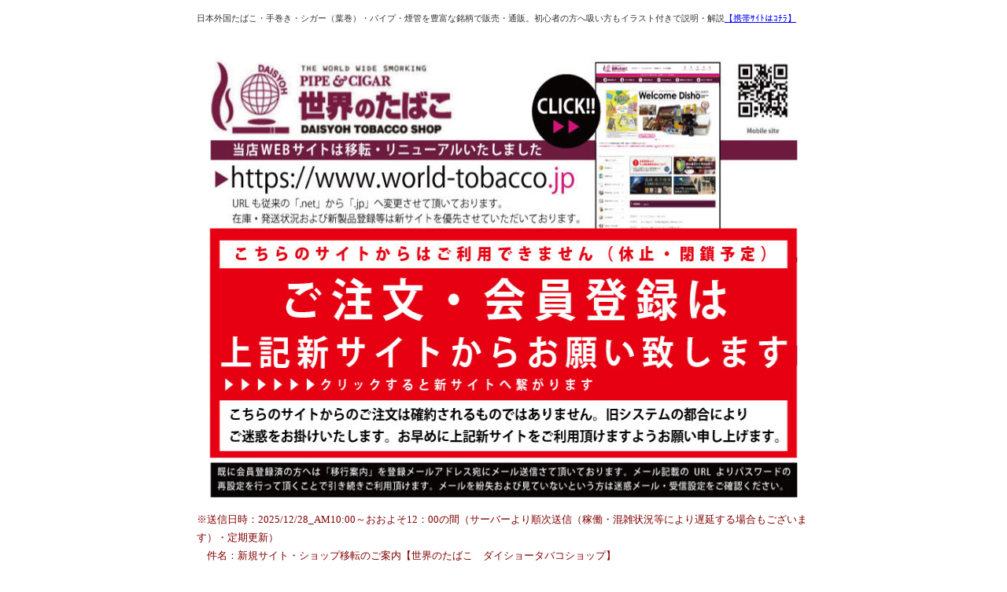

--- FILE ---
content_type: text/html
request_url: https://www.world-tobacco.net/1261_9638.html
body_size: 25639
content:
<!DOCTYPE HTML PUBLIC "-//W3C//DTD HTML 4.01 Transitional//EN"
"http://www.w3.org/TR/html4/loose.dtd">
<html>
<head>
<base href="https://www.world-tobacco.net/">
<meta http-equiv="Content-Type" content="text/html; charset=Shift_JIS">
<title>世界のたばこ＿ダイショー・通販・販売 ＞ 手巻たばこ（葉） ＞ フレーバー ＞ スタンレー・チョコレート</title>
<meta name="description" content="">
<meta name="keywords" content="">
<meta http-equiv="Content-Style-Type" content="text/css">
<meta http-equiv="Content-Script-Type" content="text/javascript">
<link rel="stylesheet" type="text/css" href="nso_style.css">
<link rel="stylesheet" type="text/css" href="MCommon.css">
<script type="text/javascript">
  var paramArray = location.search.split("?");
  if (paramArray.length >= 2) {
    var params = paramArray[1].split("&");
    for (var i = 0; i < params.length; i++) {
      var keyVal = params[i].split("=");
      if (keyVal[0] == 'view' && keyVal.length == 2) {
        if (keyVal[1] == 'SmartPhone' ){
          document.cookie = 'NsoViewSmartPhone=True;';
        }
      }
    }
  }

  var cookieArray = document.cookie.split(';');
  var nsoViewSmartPhone = '';
  for(var i = 0; i < cookieArray.length; i++){
    if( cookieArray[i].indexOf('NsoViewSmartPhone') !== -1){
      nsoViewSmartPhone = cookieArray[i].split('=')[1];
    }
  }

  if (
    nsoViewSmartPhone.indexOf('True') == -1 &&
    document.referrer.indexOf('www.world-tobacco.net') == -1 && 
    document.referrer.indexOf('www.world-tobacco.net') == -1 && 
    document.referrer.indexOf('www.world-tobacco.net') == -1 && 
      ((navigator.userAgent.indexOf('iPhone') > 0 && navigator.userAgent.indexOf('iPad') == -1) ||
      navigator.userAgent.indexOf('iPod') > 0 ||
      navigator.userAgent.indexOf('Android') > 0)
  )
  {
    location.href = 'https://www.world-tobacco.net/cgi-bin/s_goods_detail.cgi?CategoryID=1261&GoodsID=9638';
  }
</script>

</head>
<body id="T4_1_body">
<div id="T4_1_frame">
<div id="T4_1_header">
<div class="T4_1_mod_margin">
<h1 style="font-size:8pt;font-weight:normal;
">日本外国たばこ・手巻き・シガー（葉巻）・パイプ・煙管を豊富な銘柄で販売・通販。初心者の方へ吸い方もイラスト付きで説明・解説<a href="http://www.world-tobacco.net/m/">【携帯ｻｲﾄはｺﾁﾗ】</a></h1>
<br><p style="line-height:180%; margin-top:0; margin-bottom:0;"><a href="https://www.world-tobacco.jp"><img src="./image/renewal_top2026henkou.jpg"  style="width:100%" width="842" height="595"></a><br>

<font color="maroon">※送信日時：2025/12/28_AM10:00～おおよそ12：00の間（サーバーより順次送信（稼働・混雑状況等により遅延する場合もございます）・定期更新）
<br>　件名：新規サイト・ショップ移転のご案内【世界のたばこ　ダイショータバコショップ】

<br>※Gmail等をご利用の方は「プロモーション」フォルダも併せてご確認ください

<br>※一定期間ごとに再送予定となります。その際メールに記載の移行専用URLは新しいものに更新されます。</font></p>
<p style="line-height:180%; margin-top:0; margin-bottom:0;"><font color="maroon">　メールが複数届いている方は最新のメールに記載のURLをご利用ください。</font></p>
<p style="line-height:180%; margin-top:0; margin-bottom:0;"><font color="maroon"><br></font>※上記移行案内のメールを紛失および見ていないという方は迷惑メール・受信設定をご確認くだい。<br>


</p>
<p style="line-height:180%; margin-top:0; margin-bottom:0;">
<a href="mailto:kakunin@world-tobacco.jp?subject=%E4%BC%9A%E5%93%A1%E7%A7%BB%E8%A1%8C%E3%83%A1%E3%83%BC%E3%83%AB%E5%86%8D%E9%80%81%E4%BE%9D%E9%A0%BC&amp;body=%E2%80%BB%E4%B8%8B%E8%A8%98%E3%81%94%E5%85%A5%E5%8A%9B%E3%81%AE%E3%81%86%E3%81%88%E9%80%81%E4%BF%A1%E3%81%8F%E3%81%A0%E3%81%95%E3%81%84%0A%0A%E3%81%8A%E5%90%8D%E5%89%8D%EF%BC%9A%0A%E3%83%A1%E3%83%BC%E3%83%AB%E3%82%A2%E3%83%89%E3%83%AC%E3%82%B9%EF%BC%9A%0A%E2%80%BB%E3%83%A1%E3%83%BC%E3%83%AB%E3%82%A2%E3%83%89%E3%83%AC%E3%82%B9%E3%82%92%E5%A4%89%E6%9B%B4%E3%81%95%E3%82%8C%E3%81%A6%E3%81%84%E3%82%8B%E6%96%B9%E3%81%AF%E3%81%94%E9%80%A3%E7%B5%A1%E3%81%8C%E5%8F%96%E3%82%8C%E3%82%8B%E3%83%A1%E3%83%BC%E3%83%AB%E3%82%A2%E3%83%89%E3%83%AC%E3%82%B9%E3%82%92%E3%81%94%E5%85%A5%E5%8A%9B%E3%81%8F%E3%81%A0%E3%81%95%E3%81%84%E3%80%82%0A%0A%E7%94%9F%E5%B9%B4%E6%9C%88%E6%97%A5%EF%BC%9A%0A%E7%99%BB%E9%8C%B2%E4%BD%8F%E6%89%80%EF%BC%9A%0A%E7%99%BB%E9%8C%B2%E9%80%A3%E7%B5%A1%E5%85%88%EF%BC%9A">&lt;&lt;こちらよりメール連絡頂けば移行案内メールを再送させて頂きます&gt;&gt;</a>
その際メールアドレスに誤りがないか受信設定などもご確認のうえ、お名前・メールアドレス・生年月日等をお教えください。照合のうえ対応させて頂きます。</p>
</div><div class="M5_7_content T_default_mod_margin">
	<ul class="Link_List">
		<li class="M5_side"><a href="https://www.world-tobacco.net/free_9_52.html"><img src="image/manu_sumartfon2012.gif" border="0" alt="PC以外からのアクセスの方"></a></li>
		<li class="M5_side"><a href="https://www.world-tobacco.net/0.html"><img src="image/manu_shopping2012.gif" border="0" alt="ショッピング"></a></li>
		<li class="M5_side"><a href="https://www.world-tobacco.net/paydeliveryguide.html"><img src="image/manu_shoppingguide2012.gif" border="0" alt="お支払・配送案内"></a></li>
		<li class="M5_side"><a href="https://www.world-tobacco.net/ownerInformation.html"><img src="image/manu_profile2012.gif" border="0" alt="店舗紹介"></a></li>
		<li class="M5_side"><a href="https://www.world-tobacco.net/newinformation.html"><img src="image/manu_whatsnew_ani2012.gif" border="0" alt="新着情報"></a></li>
		<li class="M5_side"><a href="https://www.world-tobacco.net/free_9_57.html"><img src="image/manu_inquiry2013.gif" border="0" alt="お問い合わせ"></a></li>
		<li class="M5_side"><a href="https://www.world-tobacco.net/cgi-bin/basket.cgi"><img src="image/manue_cart2012.gif" border="0" alt="カートの中"></a></li>
	</ul>
</div>
</div>
<table id="T4_1_layout" cellpadding="0" cellspacing="10">
<tr>
<td id="T4_1_small">
<div class="M5_3_content T4_1_mod_margin">
	<ul class="Link_List">
		<li><a href="https://www.world-tobacco.net/free_9_26.html"><img src="image/hamaki_t.gif" border="0" alt="葉巻の種類・吸い方を解説[初心者]"></a></li>
		<li><a href="https://www.world-tobacco.net/free_9_27.html"><img src="image/paipu_t.gif" border="0" alt="パイプの種類・吸い方を解説[初心者]"></a></li>
		<li><a href="https://www.world-tobacco.net/free_9_38.html"><img src="image/mizu_paipu_t.gif" border="0" alt="水パイプの吸い方を解説[初心者]"></a></li>
		<li><a href="https://www.world-tobacco.net/free_9_28.html"><img src="image/temaki_t.gif" border="0" alt="手巻きたばこの巻き方・吸い方を解説[初心者]"></a></li>
		<li><a href="https://www.world-tobacco.net/free_9_47.html"><img src="image/kiseru_tanosimikata_top.gif" border="0" alt="きせる（煙管）の吸い方や愉しみ方を解説"></a></li>
		<li><a href="https://www.world-tobacco.net/free_9_29.html"><img src="image/q_a_hidari_bana.gif" border="0" alt="Q&A＿銘柄・種類・吸い方などよくある質問"></a></li>
		<li><a href="https://www.world-tobacco.net/338.html"><img src="image/osusume_set.gif" border="0" alt="初心者の方や葉巻（シガー）、パイプ、手巻タバコの当店オススメセット"></a></li>
	</ul>
</div><div class="M22_1_titleBar">ログイン</div>
<div class="M22_1_content T4_1_mod_margin">
	<form name="form1" method="post" action="https://www.world-tobacco.net/cgi-bin/memberpage.cgi">
		<div class="M22_1_font_headline">メールアドレス</div>
		<div>
			<input name="MailAddress" type="text" class="login_mail" maxLength="255">
		</div>
		<div class="M22_1_font_headline">パスワード</div>
		<div>
			<input name="PassWord" type="password" class="login_pass" maxLength="16">
		</div>
		<div>
			<input type="submit" name="Submit" value="ログイン">
		</div>
	</form>
	<div><a href="#" onClick="window.open('https://www.world-tobacco.net/cgi-bin/password_forget1.cgi','nso_subwindow','width=680,height=640,scrollbars=yes,resizable=yes').focus();return false">パスワード紛失</a></div>

</div><div class="M6_1_titleBar">商品検索</div>
<div class="M6_1_content T4_1_mod_margin">
	<form name="form1" method="post" action="https://www.world-tobacco.net/cgi-bin/goods_search.cgi">
		<div class="M6_1_font_headline">キーワード</div>
		<div><input type="text" maxLength="255" name="Keyword" class="M6_keyword"></div>
		<div class="M6_1_font_headline">価格範囲</div>
		<div class="M6_1_font_headline"><input type="text" maxLength="9" name="PriceMin" class="M6_price"> 円～<input maxLength="9" name="PriceMax" class="M6_price"> 円</div>
		<div><input type="submit" name="Submit" value="検索"></div>
	</form>
</div><div class="M4_1_titleBar">商品カテゴリ</div>
<div class="M4_1_content T4_1_mod_margin">
	<ul class="Category_List">
		<li class="M4_1_first"><a href="https://www.world-tobacco.net/338.html">当店オリジナルセット</a></li>
		<li class="M4_1_first"><a href="https://www.world-tobacco.net/665.html">プレミアム・コレクション</a></li>
		<li class="M4_1_first"><a href="https://www.world-tobacco.net/26.html">キャンペーン・特価品等</a></li>
		<li class="M4_1_first"><a href="https://www.world-tobacco.net/345.html">シリーズ・セット</a></li>
		<li class="M4_1_first"><a href="https://www.world-tobacco.net/1362.html">アイコス専用たばこ</a></li>
		<li class="M4_1_second"><a href="https://www.world-tobacco.net/1382.html">マールボロ・ヒートスティック</a></li>
		<li class="M4_1_second"><a href="https://www.world-tobacco.net/1383.html">ヒーツ</a></li>
		<li class="M4_1_second"><a href="https://www.world-tobacco.net/1384.html">アイディー・スティック（アイコス互換品）</a></li>
		<li class="M4_1_first"><a href="https://www.world-tobacco.net/1390.html">アークエックス（加熱式）</a></li>
		<li class="M4_1_first"><a href="https://www.world-tobacco.net/7.html">紙巻たばこ（シガレット）</a></li>
		<li class="M4_1_second"><a href="https://www.world-tobacco.net/8.html">日本たばこ</a></li>
		<li class="M4_1_second"><a href="https://www.world-tobacco.net/9.html">外国たばこ（PM/BAT）</a></li>
		<li class="M4_1_second"><a href="https://www.world-tobacco.net/146.html">外国たばこ（その他）</a></li>
		<li class="M4_1_first"><a href="https://www.world-tobacco.net/1232.html">手巻たばこ（葉）</a></li>
		<li class="M4_1_second"><a href="https://www.world-tobacco.net/1233.html">ブランド別</a></li>
		<li class="M4_1_second"><a href="https://www.world-tobacco.net/1260.html">ノンフレーバー</a></li>
		<li class="M4_1_second"><a href="https://www.world-tobacco.net/1261.html">フレーバー</a></li>
		<li class="M4_1_second"><a href="https://www.world-tobacco.net/1262.html">メンソール</a></li>
		<li class="M4_1_second"><a href="https://www.world-tobacco.net/1263.html">無添加（オーガニック）</a></li>
		<li class="M4_1_first"><a href="https://www.world-tobacco.net/15.html">手巻きたばこアイテム</a></li>
		<li class="M4_1_second"><a href="https://www.world-tobacco.net/1078.html">オススメセット</a></li>
		<li class="M4_1_second"><a href="https://www.world-tobacco.net/1080.html">手巻用ファインパイプ（煙管型）</a></li>
		<li class="M4_1_second"><a href="https://www.world-tobacco.net/1081.html">シャグ・手巻用ブライヤーパイプ</a></li>
		<li class="M4_1_second"><a href="https://www.world-tobacco.net/1082.html">手巻き用品ブランド別</a></li>
		<li class="M4_1_second"><a href="https://www.world-tobacco.net/1098.html">ペーパー【70mm】</a></li>
		<li class="M4_1_second"><a href="https://www.world-tobacco.net/1099.html">ペーパー【79mm】</a></li>
		<li class="M4_1_second"><a href="https://www.world-tobacco.net/1100.html">ペーパー【110mm】</a></li>
		<li class="M4_1_second"><a href="https://www.world-tobacco.net/1101.html">ペーパー【ロール式】</a></li>
		<li class="M4_1_second"><a href="https://www.world-tobacco.net/1102.html">フィルター（プレーン）</a></li>
		<li class="M4_1_second"><a href="https://www.world-tobacco.net/1103.html">フィルター（メンソール）</a></li>
		<li class="M4_1_second"><a href="https://www.world-tobacco.net/1104.html">フィルター（チャコール）</a></li>
		<li class="M4_1_second"><a href="https://www.world-tobacco.net/1105.html">フィルター（TIPS）</a></li>
		<li class="M4_1_second"><a href="https://www.world-tobacco.net/1106.html">ローリングマシーン</a></li>
		<li class="M4_1_second"><a href="https://www.world-tobacco.net/1107.html">チュービングマシーン</a></li>
		<li class="M4_1_second"><a href="https://www.world-tobacco.net/1108.html">さや紙</a></li>
		<li class="M4_1_second"><a href="https://www.world-tobacco.net/1109.html">手巻き用ポーチ・ケース</a></li>
		<li class="M4_1_second"><a href="https://www.world-tobacco.net/1110.html">手巻きアクセサリー</a></li>
		<li class="M4_1_first"><a href="https://www.world-tobacco.net/10.html">葉巻（シガー）</a></li>
		<li class="M4_1_second"><a href="https://www.world-tobacco.net/1343.html">リトルシガー</a></li>
		<li class="M4_1_second"><a href="https://www.world-tobacco.net/11.html">シガリロ</a></li>
		<li class="M4_1_second"><a href="https://www.world-tobacco.net/12.html">ドライシガー.etc</a></li>
		<li class="M4_1_second"><a href="https://www.world-tobacco.net/13.html">プレミアムシガー.etc</a></li>
		<li class="M4_1_first"><a href="https://www.world-tobacco.net/14.html">パイプたばこ</a></li>
		<li class="M4_1_second"><a href="https://www.world-tobacco.net/50.html">品名・メーカー別</a></li>
		<li class="M4_1_second"><a href="https://www.world-tobacco.net/49.html">カッティング別(刻み)</a></li>
		<li class="M4_1_second"><a href="https://www.world-tobacco.net/48.html">生産国別</a></li>
		<li class="M4_1_first"><a href="https://www.world-tobacco.net/17.html">刻たばこ（きせる用）</a></li>
		<li class="M4_1_first"><a href="https://www.world-tobacco.net/18.html">嗅たばこ</a></li>
		<li class="M4_1_first"><a href="https://www.world-tobacco.net/30.html">水パイプたばこ</a></li>
		<li class="M4_1_first"><a href="https://www.world-tobacco.net/651.html">パイプ</a></li>
		<li class="M4_1_second"><a href="https://www.world-tobacco.net/654.html">ブライヤー</a></li>
		<li class="M4_1_second"><a href="https://www.world-tobacco.net/655.html">メシャム</a></li>
		<li class="M4_1_second"><a href="https://www.world-tobacco.net/984.html">コーンパイプ</a></li>
		<li class="M4_1_second"><a href="https://www.world-tobacco.net/656.html">キャラバシュ・クレイ</a></li>
		<li class="M4_1_second"><a href="https://www.world-tobacco.net/657.html">チェリー・オリーブetc</a></li>
		<li class="M4_1_first"><a href="https://www.world-tobacco.net/652.html">煙管（きせる）＆かます</a></li>
		<li class="M4_1_second"><a href="https://www.world-tobacco.net/838.html">煙管（きせる）本体</a></li>
		<li class="M4_1_second"><a href="https://www.world-tobacco.net/980.html">飯塚昇 煙管</a></li>
		<li class="M4_1_second"><a href="https://www.world-tobacco.net/839.html">かます</a></li>
		<li class="M4_1_second"><a href="https://www.world-tobacco.net/840.html">煙管アクセサリー</a></li>
		<li class="M4_1_second"><a href="https://www.world-tobacco.net/1111.html">マッチケース</a></li>
		<li class="M4_1_second"><a href="https://www.world-tobacco.net/972.html">刻たばこ（きせる用）</a></li>
		<li class="M4_1_first"><a href="https://www.world-tobacco.net/346.html">水パイプ(シーシャ)</a></li>
		<li class="M4_1_second"><a href="https://www.world-tobacco.net/1029.html">シーシャ本体＿スタートキット</a></li>
		<li class="M4_1_second"><a href="https://www.world-tobacco.net/1032.html">シーシャ用小物＿アクセサリー</a></li>
		<li class="M4_1_first"><a href="https://www.world-tobacco.net/347.html">ハンドメイド・パイプ</a></li>
		<li class="M4_1_first"><a href="https://www.world-tobacco.net/20.html">喫煙具</a></li>
		<li class="M4_1_second"><a href="https://www.world-tobacco.net/22.html">葉巻・シガー用喫煙具</a></li>
		<li class="M4_1_second"><a href="https://www.world-tobacco.net/23.html">パイプ用喫煙具</a></li>
		<li class="M4_1_second"><a href="https://www.world-tobacco.net/841.html">ライター</a></li>
		<li class="M4_1_second"><a href="https://www.world-tobacco.net/842.html">シガレットケース</a></li>
		<li class="M4_1_second"><a href="https://www.world-tobacco.net/843.html">携帯灰皿</a></li>
		<li class="M4_1_second"><a href="https://www.world-tobacco.net/878.html">マッチケース</a></li>
		<li class="M4_1_first"><a href="https://www.world-tobacco.net/25.html">たばこ専門誌</a></li>
	</ul>
</div><div class="M5_4_content T4_1_mod_margin">
	<ul class="Link_List">
		<li class="M5_4_link1"><a href="https://www.world-tobacco.net/free_9_42.html">サイトマップ</a></li>
		<li class="M5_4_link3"><a href="https://www.world-tobacco.net/free_9_31.html">日本タバコの歴史</a></li>
		<li class="M5_4_link4"><a href="https://www.world-tobacco.net/free_9_32.html">外国タバコの歴史</a></li>
		<li class="M5_4_link5"><a href="https://www.world-tobacco.net/free_9_33.html">タバコ・ギャラリー</a></li>
		<li class="M5_4_link6"><a href="https://www.world-tobacco.net/free_9_51.html">関連リンク</a></li>
	</ul>
</div><div class="T_default_mod_margin">
<p>&nbsp;<img src="./image/teikyuubi.gif" align="bottom" width="167" height="39" border="0" alt="メンテナンスおよび定休日のお知らせ"><br><br><b><font color="#750001">定休日：水・日・祝日</font></b><br><br><font size="2">大変多くの方にご利用いただき、サーバを含めた受注等のメンテナンスの必要性から<br>を店舗・ネットショップともに不定休とさせていただく場合があります。</font></p>
<p style><font size="2">お客様にはご迷惑をおかけしますが、宜しくお願いします。</font></p>
<p><a href="http://www.world-tobacco.net/338.html"><img src="./image/set_anime.gif" align="bottom" width="168" height="100" border="0" alt="種類が多くて何を選んでよいのか分からない方へ当店オススメ葉巻セット"></a><br><br><img src="./image/hassou_syusei_ani.gif" align="bottom" width="168" height="118" border="0" alt="商品1個から全国配送します">&nbsp;<br><a href="http://www.world-tobacco.net/338_8065.html"><br></a><a href="http://www.world-tobacco.net/122_9068.html"><img src="./image/2012thepeace_left.jpg" align="bottom" width="166" height="225" border="0" alt="ピース史上最高傑作[ザ・ピースThePeace]（￥1000／20本入）好評発売中＿正規取扱店"></a></p>
<p><a href="./26.html"><img src="./image/sale_banna_2011shusei.gif" align="bottom" width="166" height="99" border="0" alt="当店オススメ激安特価商品プレゼント付"></a><br></p>
<p><img src="./image/qr_banargif.gif" align="bottom" width="168" height="119" border="0" alt="携帯サイトはコチラから"><br><br><br></p>
</div>
</td>
<td id="T4_1_main">
<div class="M19_1 T4_1_mod_margin"><a href="1232.html">手巻たばこ（葉）</a> &gt; <a href="1261.html">フレーバー</a> &gt; <strong>スタンレー・チョコレート</strong></div><div class="T4_1_mod_margin">
<p style="line-height:120%; margin-top:0; margin-bottom:0;"><font color="red" size="2">&nbsp;【返品不可】商品の性質上（タバコおよび喫煙具等）、</font><u><font color="red" size="2">お客様都合による返品</font></u><font color="red" size="2">はお断りさせて頂いております。<br></font><font color="red" size="2">ご理解およびご了承のうえ、ご注文内容にお間違えのないようご留意ください。</font></p>
</div><div class="T4_1_mod_margin">
<div class="M10_2_titleBar">商品詳細</div>
<div class="M10_content">
<table border="0" cellpadding="4" cellspacing="0">
	<tr valign="top">
		<td>
			<table width="1%" border="0" cellpadding="1" cellspacing="0">
				<tr>
					<td valign="top"><img src="goods_image/A9638_I1.jpg" alt="スタンレー・チョコレート" class="zoom"><br></td>
				</tr>
				<tr>
				</tr>
				<tr>
				</tr>
				<tr>
				</tr>
			</table>
		</td>
		<td>
		<h1 class="M10_2_font_articleName">スタンレー・チョコレート</h1>
		<p><table border="1" cellspacing="0" bordercolor="silver" width="100%">
    <tr>
        <td width="25%" height="57">
                
<div align="center">
                <img src="./image/FL132_BE.GIF" align="bottom" width="64" height="43" border="0" alt="ベルギー国旗">
            </div>
</td>
        <td width="25%" height="57">                        <div align="center">
                ベルギー
            </div>
</td>
        <td width="410" height="57">                            
            <p><FONT size=2>　パウチ30ｇ<br>　ペーパー付属&nbsp;</FONT></p>
</td>
    </tr>
    <tr>
        <td colspan="3" style="padding:10px;">
            <p style="line-height:180%; margin-top:0; margin-bottom:0;">本場ベルギーの芳醇でスウィートなチョコレートの香り。<br>
きめ細かい刻みが特徴の手巻たばこ。</td>
    </tr>
</table>
</p>
		<table class="M10_2_table">
			<tr>
					<td class="M10_2_list_head M10_2_font_headline">商品番号</td>
					<td class="M10_2_list_body M10_2_font_other">201410-04</td>
				</tr>
			<tr>
					<td class="M10_2_list_head M10_2_font_headline">商品名</td>
					<td class="M10_2_list_body M10_2_font_other">スタンレー・チョコレート</td>
				</tr>
			
			<tr>
					<td class="M10_2_list_head M10_2_font_headline">販売価格</td>
					<td class="M10_2_list_body M10_2_font_sellprice">830円</td>
				</tr>
			
			
			<tr>
					<td class="M10_2_list_head M10_2_font_headline">送料区分</td>
					<td class="M10_2_list_body M10_2_font_other">送料別</td>
				</tr>
			<tr>
					<td class="M10_2_list_head M10_2_font_headline">配送タイプ</td>
					<td class="M10_2_list_body M10_2_font_other">普通</td>
				</tr>
			<tr>
					<td class="M10_2_list_head M10_2_font_headline">在庫数</td>
					<td class="M10_2_list_body M10_2_font_other"><img src="https://www.world-tobacco.net/cgi-bin/counter.cgi?GoodsID=9638" align="absmiddle"></td>
				</tr>
			
		</table>
		<br>
		<form method="POST" action="https://www.world-tobacco.net/cgi-bin/basket.cgi" accept-charset="Shift_JIS" onSubmit="document.charset='shift_jis'">
					
					<input type="hidden" name="func" value="insert">
					<input type="hidden" name="CategoryID" value="1261">
					<input type="hidden" name="GoodsID" value="9638">
					数量:
					<input type="text" size="4" maxlength="3" name="Units" value="1">
					<input type="submit" value="カートへ入れる">
				</form>
		<hr style="border-width:1px 0px 0px 0px; border-style:solid; border-color:#808080; height:1px;">
		<div class="sns_icon">
			
			
		</div>
		</td>
	</tr>
</table>
</div>
</div><div class="T4_1_mod_margin">
<p><a href="./free_9_28.html"><img src="./image/temaki_bana100602.jpg" align="bottom" width="591" height="148" border="0" alt="手巻きタバコ（シャグ）の巻き方（作り方）種類など各種類を豊富な銘柄で販売・通販します。初心者の方にも吸い方などイラスト付きで説明・解説 "></a></p>
<p><a href="./338_7888.html"><img src="./image/hamaki_01ss.jpg" align="bottom" width="594" height="153" border="0" alt="日本たばこ・外国たばこ・シガー（葉巻）・パイプの各種類を豊富な銘柄で販売・通販します。初心者の方にも吸い方などイラスト付きで説明・解説 "></a>&nbsp;<br></p>
<p style><a href="./652.html"><img src="./image/takarabune_10off.gif" align="bottom" width="590" height="174" border="0" alt="煙管（きせる）の吸い方やかます・シガー（葉巻）・パイプの各種類を豊富な銘柄で販売・通販します。初心者の方にも吸い方などイラスト付きで説明・解説 "></a><br><font color="black">　　　　</font><FONT color="black" 
size=2>※１０％ＯＦＦ計算は端数切捨てで算出させていただきます。<BR></FONT><font color="black">　　　　</font><FONT 
color="black" size=2>※「小粋」も引き続きセール対象となっております<BR></FONT><font color="black">　　　　</font><FONT 
color="black" size=2>※関連グッ</FONT><FONT size=2 color="black">ズ</FONT><FONT 
color="black" size=2>の「10%OFF」項目よりお選びください。<br></FONT><font color="red">　　　 
&nbsp;</font><font size="2" color="red">※宝船は新パッケージ（現行品）でのセット商品となりますためご留意ください。</font><FONT 
color="red" size=2>&nbsp;</FONT></p>
</div><div class="T_default_mod_margin">

<p>&nbsp;</p>
<table border="0" cellspacing="0" width="590">
    <tr>
        <td width="741">
            <p>&nbsp;</p>
        </td>
    </tr>
</table>
<p>&nbsp;</p>
</div>
</td>
</tr>
</table>
<div id="T4_1_footer">
<div class="M5_7_content T4_1_mod_margin">
	<ul class="Link_List">
		<li class="M5_side"><a href="https://www.world-tobacco.net/free_9_52.html"><img src="image/manu_sumartfon2012.gif" border="0" alt="PC以外からのアクセスの方"></a></li>
		<li class="M5_side"><a href="https://www.world-tobacco.net/0.html"><img src="image/manu_shopping2012.gif" border="0" alt="ショッピング"></a></li>
		<li class="M5_side"><a href="https://www.world-tobacco.net/paydeliveryguide.html"><img src="image/manu_shoppingguide2012.gif" border="0" alt="お支払・配送案内"></a></li>
		<li class="M5_side"><a href="https://www.world-tobacco.net/ownerInformation.html"><img src="image/manu_profile2012.gif" border="0" alt="店舗紹介"></a></li>
		<li class="M5_side"><a href="https://www.world-tobacco.net/newinformation.html"><img src="image/manu_whatsnew_ani2012.gif" border="0" alt="新着情報"></a></li>
		<li class="M5_side"><a href="https://www.world-tobacco.net/free_9_57.html"><img src="image/manu_inquiry2013.gif" border="0" alt="お問い合わせ"></a></li>
		<li class="M5_side"><a href="https://www.world-tobacco.net/cgi-bin/basket.cgi"><img src="image/manue_cart2012.gif" border="0" alt="カートの中"></a></li>
	</ul>
</div><div class="T_default_mod_margin">
<p align="left"><img src="./image/gcom075_detailevent.gif" align="bottom" width="600" height="87" border="0"><font size="2"><br><img src="./image/daisyo_bn.gif" align="bottom" width="86" height="31" border="0">&nbsp;当サイトは基本的にリンクフリーです。左のバナーをお使い下さい。<br></font>&nbsp;<font size="2">Copyright(C) WORLD TOBACCO NETSHOP　</font><font size="2" color="#750001">当サイト内の画像の無断使用・転用は固く禁止します（版権データ保護）</font></p>
</div>
</div>
</div>
</body>
</html>


--- FILE ---
content_type: text/css
request_url: https://www.world-tobacco.net/nso_style.css
body_size: 97891
content:

#T1_1_body{
	font-family: "ＭＳ Ｐゴシック", Osaka;
	font-size: small;
	color: #333333;
	background-color: White;
	background-image: none;
	margin: 0px 5px;
	text-align: center;
}
#T1_1_body a:link{
	color: #800040;
	text-decoration: underline;
}
#T1_1_body a:visited{
	color: Purple;
	text-decoration: underline;
}
#T1_1_body a:hover{
	color: #D72FD2;
	text-decoration: underline;
}
#T1_1_body a:active{
	color: Olive;
	text-decoration: underline;
}
#T1_1_frame{
	width: 100%;
	margin-left: auto;
	margin-right: auto;
	padding: 0px;
	background-color: ;
	background-image: none;
	background-repeat: repeat;
	text-align: left;
}
#T1_1_layout{
	width: 100%;
}
#T1_1_small{
	width: 170px;
	vertical-align: top;
}
#T1_1_main{
	vertical-align: top;
}
#T1_1_sub{
	width: 10%;
	vertical-align: top;
}
#T1_1_header{
	padding: 10px 10px 0px 10px;
}
#T1_1_footer{
	padding: 0px 10px 10px 10px;
}
.T1_1_mod_margin{
	margin-bottom: 10px;
}

#T2_1_body{
	font-family: "ＭＳ Ｐゴシック", Osaka;
	font-size: small;
	color: #333333;
	background-color: White;
	background-image: none;
	margin: 0px 0px;
	text-align: center;
}
#T2_1_body a:link{
	color: #800040;
	text-decoration: underline;
}
#T2_1_body a:visited{
	color: Purple;
	text-decoration: underline;
}
#T2_1_body a:hover{
	color: Olive;
	text-decoration: underline;
}
#T2_1_body a:active{
	color: #800040;
	text-decoration: underline;
}
#T2_1_frame{
	width: 800px;
	margin-left: auto;
	margin-right: auto;
	padding: 0px;
	background-color: ;
	background-image: none;
	background-repeat: repeat;
	text-align: left;
}
#T2_1_layout{
	width: 100%;
}
#T2_1_small{
	width: 170px;
	vertical-align: top;
}
#T2_1_main{
	vertical-align: top;
}
#T2_1_sub{
	width: 10%;
	vertical-align: top;
}
#T2_1_header{
	padding: 10px 10px 0px 10px;
}
#T2_1_footer{
	padding: 0px 10px 10px 10px;
}
.T2_1_mod_margin{
	margin-bottom: 10px;
}

#T3_1_body{
	font-family: "ＭＳ Ｐゴシック", Osaka;
	font-size: small;
	color: #333333;
	background-color: White;
	background-image: none;
	margin: 0px 5px;
	text-align: center;
}
#T3_1_body a:link{
	color: Blue;
	text-decoration: underline;
}
#T3_1_body a:visited{
	color: Purple;
	text-decoration: underline;
}
#T3_1_body a:hover{
	color: #0080FF;
	text-decoration: underline;
}
#T3_1_body a:active{
	color: Aqua;
	text-decoration: underline;
}
#T3_1_frame{
	width: 800px;
	margin-left: auto;
	margin-right: auto;
	padding: 0px;
	background-color: ;
	background-image: none;
	background-repeat: repeat;
	text-align: left;
}
#T3_1_layout{
	width: 100%;
}
#T3_1_small{
	width: 170px;
	vertical-align: top;
}
#T3_1_main{
	vertical-align: top;
}
#T3_1_sub{
	width: 10%;
	vertical-align: top;
}
#T3_1_header{
	padding: 10px 10px 0px 10px;
}
#T3_1_footer{
	padding: 0px 10px 10px 10px;
}
.T3_1_mod_margin{
	margin-bottom: 10px;
}

#T4_1_body{
	font-family: "ＭＳ Ｐゴシック", Osaka;
	font-size: small;
	color: #333333;
	background-color: White;
	background-image: none;
	margin: 0px 5px;
	text-align: center;
}
#T4_1_body a:link{
	color: Blue;
	text-decoration: underline;
}
#T4_1_body a:visited{
	color: Purple;
	text-decoration: underline;
}
#T4_1_body a:hover{
	color: #0080FF;
	text-decoration: underline;
}
#T4_1_body a:active{
	color: Aqua;
	text-decoration: underline;
}
#T4_1_frame{
	width: 800px;
	margin-left: auto;
	margin-right: auto;
	padding: 0px;
	background-color: ;
	background-image: none;
	background-repeat: repeat;
	text-align: left;
}
#T4_1_layout{
	width: 100%;
}
#T4_1_small{
	width: 170px;
	vertical-align: top;
}
#T4_1_main{
	vertical-align: top;
}
#T4_1_sub{
	width: 10%;
	vertical-align: top;
}
#T4_1_header{
	padding: 10px 10px 0px 10px;
}
#T4_1_footer{
	padding: 0px 10px 10px 10px;
}
.T4_1_mod_margin{
	margin-bottom: 10px;
}

#T5_1_body{
	font-family: "ＭＳ Ｐゴシック", Osaka;
	font-size: small;
	color: #333333;
	background-color: White;
	background-image: none;
	margin: 0px 5px;
	text-align: center;
}
#T5_1_body a:link{
	color: Blue;
	text-decoration: underline;
}
#T5_1_body a:visited{
	color: Purple;
	text-decoration: underline;
}
#T5_1_body a:hover{
	color: #0080FF;
	text-decoration: underline;
}
#T5_1_body a:active{
	color: Aqua;
	text-decoration: underline;
}
#T5_1_frame{
	width: 800px;
	margin-left: auto;
	margin-right: auto;
	padding: 0px;
	background-color: ;
	background-image: none;
	background-repeat: repeat;
	text-align: left;
}
#T5_1_layout{
	width: 100%;
}
#T5_1_small{
	width: 170px;
	vertical-align: top;
}
#T5_1_main{
	vertical-align: top;
}
#T5_1_sub{
	width: 10%;
	vertical-align: top;
}
#T5_1_header{
	padding: 10px 10px 0px 10px;
}
#T5_1_footer{
	padding: 0px 10px 10px 10px;
}
.T5_1_mod_margin{
	margin-bottom: 10px;
}

#T6_1_body{
	font-family: "ＭＳ Ｐゴシック", Osaka;
	font-size: small;
	color: #333333;
	background-color: White;
	background-image: none;
	margin: 0px 5px;
	text-align: center;
}
#T6_1_body a:link{
	color: Blue;
	text-decoration: underline;
}
#T6_1_body a:visited{
	color: Purple;
	text-decoration: underline;
}
#T6_1_body a:hover{
	color: #0080FF;
	text-decoration: underline;
}
#T6_1_body a:active{
	color: Aqua;
	text-decoration: underline;
}
#T6_1_frame{
	width: 800px;
	margin-left: auto;
	margin-right: auto;
	padding: 0px;
	background-color: ;
	background-image: none;
	background-repeat: repeat;
	text-align: left;
}
#T6_1_layout{
	width: 100%;
}
#T6_1_small{
	width: 170px;
	vertical-align: top;
}
#T6_1_main{
	vertical-align: top;
}
#T6_1_sub{
	width: 10%;
	vertical-align: top;
}
#T6_1_header{
	padding: 10px 10px 0px 10px;
}
#T6_1_footer{
	padding: 0px 10px 10px 10px;
}
.T6_1_mod_margin{
	margin-bottom: 10px;
}

#T7_1_body{
	font-family: "ＭＳ Ｐゴシック", Osaka;
	font-size: small;
	color: #333333;
	background-color: White;
	background-image: none;
	margin: 0px 5px;
	text-align: center;
}
#T7_1_body a:link{
	color: Blue;
	text-decoration: underline;
}
#T7_1_body a:visited{
	color: Purple;
	text-decoration: underline;
}
#T7_1_body a:hover{
	color: #0080FF;
	text-decoration: underline;
}
#T7_1_body a:active{
	color: Aqua;
	text-decoration: underline;
}
#T7_1_frame{
	width: 800px;
	margin-left: auto;
	margin-right: auto;
	padding: 0px;
	background-color: ;
	background-image: none;
	background-repeat: repeat;
	text-align: left;
}
#T7_1_layout{
	width: 100%;
}
#T7_1_small{
	width: 170px;
	vertical-align: top;
}
#T7_1_main{
	vertical-align: top;
}
#T7_1_sub{
	width: 10%;
	vertical-align: top;
}
#T7_1_header{
	padding: 10px 10px 0px 10px;
}
#T7_1_footer{
	padding: 0px 10px 10px 10px;
}
.T7_1_mod_margin{
	margin-bottom: 10px;
}

#T8_1_body{
	font-family: "ＭＳ Ｐゴシック", Osaka;
	font-size: small;
	color: #333333;
	background-color: White;
	background-image: none;
	margin: 0px 5px;
	text-align: center;
}
#T8_1_body a:link{
	color: Blue;
	text-decoration: underline;
}
#T8_1_body a:visited{
	color: Purple;
	text-decoration: underline;
}
#T8_1_body a:hover{
	color: #0080FF;
	text-decoration: underline;
}
#T8_1_body a:active{
	color: Aqua;
	text-decoration: underline;
}
#T8_1_frame{
	width: 800px;
	margin-left: auto;
	margin-right: auto;
	padding: 0px;
	background-color: ;
	background-image: none;
	background-repeat: repeat;
	text-align: left;
}
#T8_1_layout{
	width: 100%;
}
#T8_1_small{
	width: 170px;
	vertical-align: top;
}
#T8_1_main{
	vertical-align: top;
}
#T8_1_sub{
	width: 10%;
	vertical-align: top;
}
#T8_1_header{
	padding: 10px 10px 0px 10px;
}
#T8_1_footer{
	padding: 0px 10px 10px 10px;
}
.T8_1_mod_margin{
	margin-bottom: 10px;
}

#T9_55_body{
	font-family: "ＭＳ Ｐゴシック", Osaka;
	font-size: small;
	color: ;
	background-color: ;
	background-image: none;
	margin: 10px 10px;
	text-align: center;
}
#T9_55_body a:link{
	color: ;
	text-decoration: underline;
}
#T9_55_body a:visited{
	color: ;
	text-decoration: underline;
}
#T9_55_body a:hover{
	color: ;
	text-decoration: underline;
}
#T9_55_body a:active{
	color: ;
	text-decoration: underline;
}
#T9_55_frame{
	width: 780px;
	margin-left: auto;
	margin-right: auto;
	padding: 0px;
	background-color: ;
	background-image: none;
	background-repeat: repeat;
	text-align: left;
}
#T9_55_layout{
	width: 100%;
}
#T9_55_small{
	width: 170px;
	vertical-align: top;
}
#T9_55_main{
	vertical-align: top;
}
#T9_55_sub{
	width: 10%;
	vertical-align: top;
}
#T9_55_header{
	padding: 5px 5px 0px 5px;
}
#T9_55_footer{
	padding: 0px 5px 5px 5px;
}
.T9_55_mod_margin{
	margin-bottom: 5px;
}

#T9_1_body{
	font-family: "ＭＳ Ｐゴシック", Osaka;
	font-size: small;
	color: #333333;
	background-color: White;
	background-image: none;
	margin: 10px 10px;
	text-align: center;
}
#T9_1_body a:link{
	color: Blue;
	text-decoration: underline;
}
#T9_1_body a:visited{
	color: Purple;
	text-decoration: underline;
}
#T9_1_body a:hover{
	color: #0080FF;
	text-decoration: underline;
}
#T9_1_body a:active{
	color: Aqua;
	text-decoration: underline;
}
#T9_1_frame{
	width: 800px;
	margin-left: auto;
	margin-right: auto;
	padding: 0px;
	background-color: ;
	background-image: none;
	background-repeat: repeat;
	text-align: left;
}
#T9_1_layout{
	width: 100%;
}
#T9_1_small{
	width: 170px;
	vertical-align: top;
}
#T9_1_main{
	vertical-align: top;
}
#T9_1_sub{
	width: 10%;
	vertical-align: top;
}
#T9_1_header{
	padding: 10px 10px 0px 10px;
}
#T9_1_footer{
	padding: 0px 10px 10px 10px;
}
.T9_1_mod_margin{
	margin-bottom: 10px;
}

#T9_31_body{
	font-family: "ＭＳ Ｐゴシック", Osaka;
	font-size: small;
	color: #333333;
	background-color: White;
	background-image: none;
	margin: 10px 10px;
	text-align: center;
}
#T9_31_body a:link{
	color: Blue;
	text-decoration: underline;
}
#T9_31_body a:visited{
	color: Purple;
	text-decoration: underline;
}
#T9_31_body a:hover{
	color: #0080FF;
	text-decoration: underline;
}
#T9_31_body a:active{
	color: Aqua;
	text-decoration: underline;
}
#T9_31_frame{
	width: 800px;
	margin-left: auto;
	margin-right: auto;
	padding: 0px;
	background-color: ;
	background-image: none;
	background-repeat: repeat;
	text-align: left;
}
#T9_31_layout{
	width: 100%;
}
#T9_31_small{
	width: 170px;
	vertical-align: top;
}
#T9_31_main{
	vertical-align: top;
}
#T9_31_sub{
	width: 10%;
	vertical-align: top;
}
#T9_31_header{
	padding: 5px 5px 0px 5px;
}
#T9_31_footer{
	padding: 0px 5px 5px 5px;
}
.T9_31_mod_margin{
	margin-bottom: 5px;
}

#T9_32_body{
	font-family: "ＭＳ Ｐゴシック", Osaka;
	font-size: small;
	color: #333333;
	background-color: White;
	background-image: none;
	margin: 10px 10px;
	text-align: center;
}
#T9_32_body a:link{
	color: Blue;
	text-decoration: underline;
}
#T9_32_body a:visited{
	color: Purple;
	text-decoration: underline;
}
#T9_32_body a:hover{
	color: #0080FF;
	text-decoration: underline;
}
#T9_32_body a:active{
	color: Aqua;
	text-decoration: underline;
}
#T9_32_frame{
	width: 800px;
	margin-left: auto;
	margin-right: auto;
	padding: 0px;
	background-color: ;
	background-image: none;
	background-repeat: repeat;
	text-align: left;
}
#T9_32_layout{
	width: 100%;
}
#T9_32_small{
	width: 170px;
	vertical-align: top;
}
#T9_32_main{
	vertical-align: top;
}
#T9_32_sub{
	width: 10%;
	vertical-align: top;
}
#T9_32_header{
	padding: 5px 5px 0px 5px;
}
#T9_32_footer{
	padding: 0px 5px 5px 5px;
}
.T9_32_mod_margin{
	margin-bottom: 5px;
}

#T9_33_body{
	font-family: "ＭＳ Ｐゴシック", Osaka;
	font-size: small;
	color: #333333;
	background-color: White;
	background-image: none;
	margin: 10px 10px;
	text-align: center;
}
#T9_33_body a:link{
	color: Blue;
	text-decoration: underline;
}
#T9_33_body a:visited{
	color: Purple;
	text-decoration: underline;
}
#T9_33_body a:hover{
	color: #0080FF;
	text-decoration: underline;
}
#T9_33_body a:active{
	color: Aqua;
	text-decoration: underline;
}
#T9_33_frame{
	width: 800px;
	margin-left: auto;
	margin-right: auto;
	padding: 0px;
	background-color: ;
	background-image: none;
	background-repeat: repeat;
	text-align: left;
}
#T9_33_layout{
	width: 100%;
}
#T9_33_small{
	width: 170px;
	vertical-align: top;
}
#T9_33_main{
	vertical-align: top;
}
#T9_33_sub{
	width: 10%;
	vertical-align: top;
}
#T9_33_header{
	padding: 5px 5px 0px 5px;
}
#T9_33_footer{
	padding: 0px 5px 5px 5px;
}
.T9_33_mod_margin{
	margin-bottom: 5px;
}

#T9_34_body{
	font-family: "ＭＳ Ｐゴシック", Osaka;
	font-size: small;
	color: #333333;
	background-color: White;
	background-image: none;
	margin: 10px 10px;
	text-align: center;
}
#T9_34_body a:link{
	color: Blue;
	text-decoration: underline;
}
#T9_34_body a:visited{
	color: Purple;
	text-decoration: underline;
}
#T9_34_body a:hover{
	color: #0080FF;
	text-decoration: underline;
}
#T9_34_body a:active{
	color: Aqua;
	text-decoration: underline;
}
#T9_34_frame{
	width: 800px;
	margin-left: auto;
	margin-right: auto;
	padding: 0px;
	background-color: ;
	background-image: none;
	background-repeat: repeat;
	text-align: left;
}
#T9_34_layout{
	width: 100%;
}
#T9_34_small{
	width: 170px;
	vertical-align: top;
}
#T9_34_main{
	vertical-align: top;
}
#T9_34_sub{
	width: 10%;
	vertical-align: top;
}
#T9_34_header{
	padding: 5px 5px 0px 5px;
}
#T9_34_footer{
	padding: 0px 5px 5px 5px;
}
.T9_34_mod_margin{
	margin-bottom: 5px;
}

#T9_35_body{
	font-family: "ＭＳ Ｐゴシック", Osaka;
	font-size: small;
	color: #333333;
	background-color: White;
	background-image: none;
	margin: 10px 10px;
	text-align: center;
}
#T9_35_body a:link{
	color: Blue;
	text-decoration: underline;
}
#T9_35_body a:visited{
	color: Purple;
	text-decoration: underline;
}
#T9_35_body a:hover{
	color: #0080FF;
	text-decoration: underline;
}
#T9_35_body a:active{
	color: Aqua;
	text-decoration: underline;
}
#T9_35_frame{
	width: 800px;
	margin-left: auto;
	margin-right: auto;
	padding: 0px;
	background-color: ;
	background-image: none;
	background-repeat: repeat;
	text-align: left;
}
#T9_35_layout{
	width: 100%;
}
#T9_35_small{
	width: 170px;
	vertical-align: top;
}
#T9_35_main{
	vertical-align: top;
}
#T9_35_sub{
	width: 10%;
	vertical-align: top;
}
#T9_35_header{
	padding: 5px 5px 0px 5px;
}
#T9_35_footer{
	padding: 0px 5px 5px 5px;
}
.T9_35_mod_margin{
	margin-bottom: 5px;
}

#T9_36_body{
	font-family: "ＭＳ Ｐゴシック", Osaka;
	font-size: small;
	color: #333333;
	background-color: White;
	background-image: none;
	margin: 10px 10px;
	text-align: center;
}
#T9_36_body a:link{
	color: Blue;
	text-decoration: underline;
}
#T9_36_body a:visited{
	color: Purple;
	text-decoration: underline;
}
#T9_36_body a:hover{
	color: #0080FF;
	text-decoration: underline;
}
#T9_36_body a:active{
	color: Aqua;
	text-decoration: underline;
}
#T9_36_frame{
	width: 800px;
	margin-left: auto;
	margin-right: auto;
	padding: 0px;
	background-color: ;
	background-image: none;
	background-repeat: repeat;
	text-align: left;
}
#T9_36_layout{
	width: 100%;
}
#T9_36_small{
	width: 170px;
	vertical-align: top;
}
#T9_36_main{
	vertical-align: top;
}
#T9_36_sub{
	width: 10%;
	vertical-align: top;
}
#T9_36_header{
	padding: 5px 5px 0px 5px;
}
#T9_36_footer{
	padding: 0px 5px 5px 5px;
}
.T9_36_mod_margin{
	margin-bottom: 5px;
}

#T9_42_body{
	font-family: "ＭＳ Ｐゴシック", Osaka;
	font-size: small;
	color: #333333;
	background-color: White;
	background-image: none;
	margin: 10px 10px;
	text-align: center;
}
#T9_42_body a:link{
	color: Blue;
	text-decoration: underline;
}
#T9_42_body a:visited{
	color: Purple;
	text-decoration: underline;
}
#T9_42_body a:hover{
	color: #0080FF;
	text-decoration: underline;
}
#T9_42_body a:active{
	color: Aqua;
	text-decoration: underline;
}
#T9_42_frame{
	width: 800px;
	margin-left: auto;
	margin-right: auto;
	padding: 0px;
	background-color: ;
	background-image: none;
	background-repeat: repeat;
	text-align: left;
}
#T9_42_layout{
	width: 100%;
}
#T9_42_small{
	width: 170px;
	vertical-align: top;
}
#T9_42_main{
	vertical-align: top;
}
#T9_42_sub{
	width: 10%;
	vertical-align: top;
}
#T9_42_header{
	padding: 5px 5px 0px 5px;
}
#T9_42_footer{
	padding: 0px 5px 5px 5px;
}
.T9_42_mod_margin{
	margin-bottom: 5px;
}

#T9_49_body{
	font-family: "ＭＳ Ｐゴシック", Osaka;
	font-size: small;
	color: #333333;
	background-color: White;
	background-image: none;
	margin: 10px 10px;
	text-align: center;
}
#T9_49_body a:link{
	color: Blue;
	text-decoration: underline;
}
#T9_49_body a:visited{
	color: Purple;
	text-decoration: underline;
}
#T9_49_body a:hover{
	color: #0080FF;
	text-decoration: underline;
}
#T9_49_body a:active{
	color: Aqua;
	text-decoration: underline;
}
#T9_49_frame{
	width: 800px;
	margin-left: auto;
	margin-right: auto;
	padding: 0px;
	background-color: ;
	background-image: none;
	background-repeat: repeat;
	text-align: left;
}
#T9_49_layout{
	width: 100%;
}
#T9_49_small{
	width: 170px;
	vertical-align: top;
}
#T9_49_main{
	vertical-align: top;
}
#T9_49_sub{
	width: 10%;
	vertical-align: top;
}
#T9_49_header{
	padding: 5px 5px 0px 5px;
}
#T9_49_footer{
	padding: 0px 5px 5px 5px;
}
.T9_49_mod_margin{
	margin-bottom: 5px;
}

#T9_51_body{
	font-family: "ＭＳ Ｐゴシック", Osaka;
	font-size: small;
	color: #333333;
	background-color: White;
	background-image: none;
	margin: 10px 10px;
	text-align: center;
}
#T9_51_body a:link{
	color: Blue;
	text-decoration: underline;
}
#T9_51_body a:visited{
	color: Purple;
	text-decoration: underline;
}
#T9_51_body a:hover{
	color: #0080FF;
	text-decoration: underline;
}
#T9_51_body a:active{
	color: Aqua;
	text-decoration: underline;
}
#T9_51_frame{
	width: 800px;
	margin-left: auto;
	margin-right: auto;
	padding: 0px;
	background-color: ;
	background-image: none;
	background-repeat: repeat;
	text-align: left;
}
#T9_51_layout{
	width: 100%;
}
#T9_51_small{
	width: 170px;
	vertical-align: top;
}
#T9_51_main{
	vertical-align: top;
}
#T9_51_sub{
	width: 10%;
	vertical-align: top;
}
#T9_51_header{
	padding: 5px 5px 0px 5px;
}
#T9_51_footer{
	padding: 0px 5px 5px 5px;
}
.T9_51_mod_margin{
	margin-bottom: 5px;
}

#T9_57_body{
	font-family: "ＭＳ Ｐゴシック", Osaka;
	font-size: small;
	color: #333333;
	background-color: White;
	background-image: none;
	margin: 10px 10px;
	text-align: center;
}
#T9_57_body a:link{
	color: Blue;
	text-decoration: underline;
}
#T9_57_body a:visited{
	color: Purple;
	text-decoration: underline;
}
#T9_57_body a:hover{
	color: #0080FF;
	text-decoration: underline;
}
#T9_57_body a:active{
	color: Aqua;
	text-decoration: underline;
}
#T9_57_frame{
	width: 800px;
	margin-left: auto;
	margin-right: auto;
	padding: 0px;
	background-color: ;
	background-image: none;
	background-repeat: repeat;
	text-align: left;
}
#T9_57_layout{
	width: 100%;
}
#T9_57_small{
	width: 170px;
	vertical-align: top;
}
#T9_57_main{
	vertical-align: top;
}
#T9_57_sub{
	width: 10%;
	vertical-align: top;
}
#T9_57_header{
	padding: 10px 10px 0px 10px;
}
#T9_57_footer{
	padding: 0px 10px 10px 10px;
}
.T9_57_mod_margin{
	margin-bottom: 10px;
}

#T9_27_body{
	font-family: "ＭＳ Ｐゴシック", Osaka;
	font-size: small;
	color: #333333;
	background-color: White;
	background-image: none;
	margin: 10px 10px;
	text-align: center;
}
#T9_27_body a:link{
	color: Blue;
	text-decoration: underline;
}
#T9_27_body a:visited{
	color: Purple;
	text-decoration: underline;
}
#T9_27_body a:hover{
	color: #0080FF;
	text-decoration: underline;
}
#T9_27_body a:active{
	color: Aqua;
	text-decoration: underline;
}
#T9_27_frame{
	width: 800px;
	margin-left: auto;
	margin-right: auto;
	padding: 0px;
	background-color: ;
	background-image: none;
	background-repeat: repeat;
	text-align: left;
}
#T9_27_layout{
	width: 100%;
}
#T9_27_small{
	width: 170px;
	vertical-align: top;
}
#T9_27_main{
	vertical-align: top;
}
#T9_27_sub{
	width: 10%;
	vertical-align: top;
}
#T9_27_header{
	padding: 10px 10px 0px 10px;
}
#T9_27_footer{
	padding: 0px 10px 10px 10px;
}
.T9_27_mod_margin{
	margin-bottom: 10px;
}

#T9_28_body{
	font-family: "ＭＳ Ｐゴシック", Osaka;
	font-size: small;
	color: #333333;
	background-color: White;
	background-image: none;
	margin: 10px 10px;
	text-align: center;
}
#T9_28_body a:link{
	color: Blue;
	text-decoration: underline;
}
#T9_28_body a:visited{
	color: Purple;
	text-decoration: underline;
}
#T9_28_body a:hover{
	color: #0080FF;
	text-decoration: underline;
}
#T9_28_body a:active{
	color: Aqua;
	text-decoration: underline;
}
#T9_28_frame{
	width: 800px;
	margin-left: auto;
	margin-right: auto;
	padding: 0px;
	background-color: ;
	background-image: none;
	background-repeat: repeat;
	text-align: left;
}
#T9_28_layout{
	width: 100%;
}
#T9_28_small{
	width: 170px;
	vertical-align: top;
}
#T9_28_main{
	vertical-align: top;
}
#T9_28_sub{
	width: 10%;
	vertical-align: top;
}
#T9_28_header{
	padding: 5px 5px 0px 5px;
}
#T9_28_footer{
	padding: 0px 5px 5px 5px;
}
.T9_28_mod_margin{
	margin-bottom: 5px;
}

#T9_29_body{
	font-family: "ＭＳ Ｐゴシック", Osaka;
	font-size: small;
	color: #333333;
	background-color: White;
	background-image: none;
	margin: 10px 10px;
	text-align: center;
}
#T9_29_body a:link{
	color: Blue;
	text-decoration: underline;
}
#T9_29_body a:visited{
	color: Purple;
	text-decoration: underline;
}
#T9_29_body a:hover{
	color: #0080FF;
	text-decoration: underline;
}
#T9_29_body a:active{
	color: Aqua;
	text-decoration: underline;
}
#T9_29_frame{
	width: 800px;
	margin-left: auto;
	margin-right: auto;
	padding: 0px;
	background-color: ;
	background-image: none;
	background-repeat: repeat;
	text-align: left;
}
#T9_29_layout{
	width: 100%;
}
#T9_29_small{
	width: 170px;
	vertical-align: top;
}
#T9_29_main{
	vertical-align: top;
}
#T9_29_sub{
	width: 10%;
	vertical-align: top;
}
#T9_29_header{
	padding: 5px 5px 0px 5px;
}
#T9_29_footer{
	padding: 0px 5px 5px 5px;
}
.T9_29_mod_margin{
	margin-bottom: 5px;
}

#T9_30_body{
	font-family: "ＭＳ Ｐゴシック", Osaka;
	font-size: small;
	color: #333333;
	background-color: White;
	background-image: none;
	margin: 10px 10px;
	text-align: center;
}
#T9_30_body a:link{
	color: Blue;
	text-decoration: underline;
}
#T9_30_body a:visited{
	color: Purple;
	text-decoration: underline;
}
#T9_30_body a:hover{
	color: #0080FF;
	text-decoration: underline;
}
#T9_30_body a:active{
	color: Aqua;
	text-decoration: underline;
}
#T9_30_frame{
	width: 800px;
	margin-left: auto;
	margin-right: auto;
	padding: 0px;
	background-color: ;
	background-image: none;
	background-repeat: repeat;
	text-align: left;
}
#T9_30_layout{
	width: 100%;
}
#T9_30_small{
	width: 170px;
	vertical-align: top;
}
#T9_30_main{
	vertical-align: top;
}
#T9_30_sub{
	width: 10%;
	vertical-align: top;
}
#T9_30_header{
	padding: 5px 5px 0px 5px;
}
#T9_30_footer{
	padding: 0px 5px 5px 5px;
}
.T9_30_mod_margin{
	margin-bottom: 5px;
}

#T9_39_body{
	font-family: "ＭＳ Ｐゴシック", Osaka;
	font-size: small;
	color: #333333;
	background-color: White;
	background-image: none;
	margin: 10px 10px;
	text-align: center;
}
#T9_39_body a:link{
	color: Blue;
	text-decoration: underline;
}
#T9_39_body a:visited{
	color: Purple;
	text-decoration: underline;
}
#T9_39_body a:hover{
	color: #0080FF;
	text-decoration: underline;
}
#T9_39_body a:active{
	color: Aqua;
	text-decoration: underline;
}
#T9_39_frame{
	width: 800px;
	margin-left: auto;
	margin-right: auto;
	padding: 0px;
	background-color: ;
	background-image: none;
	background-repeat: repeat;
	text-align: left;
}
#T9_39_layout{
	width: 100%;
}
#T9_39_small{
	width: 170px;
	vertical-align: top;
}
#T9_39_main{
	vertical-align: top;
}
#T9_39_sub{
	width: 10%;
	vertical-align: top;
}
#T9_39_header{
	padding: 5px 5px 0px 5px;
}
#T9_39_footer{
	padding: 0px 5px 5px 5px;
}
.T9_39_mod_margin{
	margin-bottom: 5px;
}

#T9_43_body{
	font-family: "ＭＳ Ｐゴシック", Osaka;
	font-size: small;
	color: #333333;
	background-color: White;
	background-image: none;
	margin: 10px 10px;
	text-align: center;
}
#T9_43_body a:link{
	color: Blue;
	text-decoration: underline;
}
#T9_43_body a:visited{
	color: Purple;
	text-decoration: underline;
}
#T9_43_body a:hover{
	color: #0080FF;
	text-decoration: underline;
}
#T9_43_body a:active{
	color: Aqua;
	text-decoration: underline;
}
#T9_43_frame{
	width: 800px;
	margin-left: auto;
	margin-right: auto;
	padding: 0px;
	background-color: ;
	background-image: none;
	background-repeat: repeat;
	text-align: left;
}
#T9_43_layout{
	width: 100%;
}
#T9_43_small{
	width: 170px;
	vertical-align: top;
}
#T9_43_main{
	vertical-align: top;
}
#T9_43_sub{
	width: 10%;
	vertical-align: top;
}
#T9_43_header{
	padding: 5px 5px 0px 5px;
}
#T9_43_footer{
	padding: 0px 5px 5px 5px;
}
.T9_43_mod_margin{
	margin-bottom: 5px;
}

#T9_44_body{
	font-family: "ＭＳ Ｐゴシック", Osaka;
	font-size: small;
	color: #333333;
	background-color: White;
	background-image: none;
	margin: 10px 10px;
	text-align: center;
}
#T9_44_body a:link{
	color: Blue;
	text-decoration: underline;
}
#T9_44_body a:visited{
	color: Purple;
	text-decoration: underline;
}
#T9_44_body a:hover{
	color: #0080FF;
	text-decoration: underline;
}
#T9_44_body a:active{
	color: Aqua;
	text-decoration: underline;
}
#T9_44_frame{
	width: 800px;
	margin-left: auto;
	margin-right: auto;
	padding: 0px;
	background-color: ;
	background-image: none;
	background-repeat: repeat;
	text-align: left;
}
#T9_44_layout{
	width: 100%;
}
#T9_44_small{
	width: 170px;
	vertical-align: top;
}
#T9_44_main{
	vertical-align: top;
}
#T9_44_sub{
	width: 10%;
	vertical-align: top;
}
#T9_44_header{
	padding: 5px 5px 0px 5px;
}
#T9_44_footer{
	padding: 0px 5px 5px 5px;
}
.T9_44_mod_margin{
	margin-bottom: 5px;
}

#T9_45_body{
	font-family: "ＭＳ Ｐゴシック", Osaka;
	font-size: small;
	color: #333333;
	background-color: White;
	background-image: none;
	margin: 10px 10px;
	text-align: center;
}
#T9_45_body a:link{
	color: Blue;
	text-decoration: underline;
}
#T9_45_body a:visited{
	color: Purple;
	text-decoration: underline;
}
#T9_45_body a:hover{
	color: #0080FF;
	text-decoration: underline;
}
#T9_45_body a:active{
	color: Aqua;
	text-decoration: underline;
}
#T9_45_frame{
	width: 800px;
	margin-left: auto;
	margin-right: auto;
	padding: 0px;
	background-color: ;
	background-image: none;
	background-repeat: repeat;
	text-align: left;
}
#T9_45_layout{
	width: 100%;
}
#T9_45_small{
	width: 170px;
	vertical-align: top;
}
#T9_45_main{
	vertical-align: top;
}
#T9_45_sub{
	width: 10%;
	vertical-align: top;
}
#T9_45_header{
	padding: 5px 5px 0px 5px;
}
#T9_45_footer{
	padding: 0px 5px 5px 5px;
}
.T9_45_mod_margin{
	margin-bottom: 5px;
}

#T9_46_body{
	font-family: "ＭＳ Ｐゴシック", Osaka;
	font-size: small;
	color: #333333;
	background-color: White;
	background-image: none;
	margin: 10px 10px;
	text-align: center;
}
#T9_46_body a:link{
	color: Blue;
	text-decoration: underline;
}
#T9_46_body a:visited{
	color: Purple;
	text-decoration: underline;
}
#T9_46_body a:hover{
	color: #0080FF;
	text-decoration: underline;
}
#T9_46_body a:active{
	color: Aqua;
	text-decoration: underline;
}
#T9_46_frame{
	width: 800px;
	margin-left: auto;
	margin-right: auto;
	padding: 0px;
	background-color: ;
	background-image: none;
	background-repeat: repeat;
	text-align: left;
}
#T9_46_layout{
	width: 100%;
}
#T9_46_small{
	width: 170px;
	vertical-align: top;
}
#T9_46_main{
	vertical-align: top;
}
#T9_46_sub{
	width: 10%;
	vertical-align: top;
}
#T9_46_header{
	padding: 5px 5px 0px 5px;
}
#T9_46_footer{
	padding: 0px 5px 5px 5px;
}
.T9_46_mod_margin{
	margin-bottom: 5px;
}

#T9_47_body{
	font-family: "ＭＳ Ｐゴシック", Osaka;
	font-size: small;
	color: #333333;
	background-color: White;
	background-image: none;
	margin: 10px 10px;
	text-align: center;
}
#T9_47_body a:link{
	color: Blue;
	text-decoration: underline;
}
#T9_47_body a:visited{
	color: Purple;
	text-decoration: underline;
}
#T9_47_body a:hover{
	color: #0080FF;
	text-decoration: underline;
}
#T9_47_body a:active{
	color: Aqua;
	text-decoration: underline;
}
#T9_47_frame{
	width: 800px;
	margin-left: auto;
	margin-right: auto;
	padding: 0px;
	background-color: ;
	background-image: none;
	background-repeat: repeat;
	text-align: left;
}
#T9_47_layout{
	width: 100%;
}
#T9_47_small{
	width: 170px;
	vertical-align: top;
}
#T9_47_main{
	vertical-align: top;
}
#T9_47_sub{
	width: 10%;
	vertical-align: top;
}
#T9_47_header{
	padding: 5px 5px 0px 5px;
}
#T9_47_footer{
	padding: 0px 5px 5px 5px;
}
.T9_47_mod_margin{
	margin-bottom: 5px;
}

#T9_48_body{
	font-family: "ＭＳ Ｐゴシック", Osaka;
	font-size: small;
	color: #333333;
	background-color: White;
	background-image: none;
	margin: 10px 10px;
	text-align: center;
}
#T9_48_body a:link{
	color: Blue;
	text-decoration: underline;
}
#T9_48_body a:visited{
	color: Purple;
	text-decoration: underline;
}
#T9_48_body a:hover{
	color: #0080FF;
	text-decoration: underline;
}
#T9_48_body a:active{
	color: Aqua;
	text-decoration: underline;
}
#T9_48_frame{
	width: 800px;
	margin-left: auto;
	margin-right: auto;
	padding: 0px;
	background-color: ;
	background-image: none;
	background-repeat: repeat;
	text-align: left;
}
#T9_48_layout{
	width: 100%;
}
#T9_48_small{
	width: 170px;
	vertical-align: top;
}
#T9_48_main{
	vertical-align: top;
}
#T9_48_sub{
	width: 10%;
	vertical-align: top;
}
#T9_48_header{
	padding: 10px 10px 0px 10px;
}
#T9_48_footer{
	padding: 0px 10px 10px 10px;
}
.T9_48_mod_margin{
	margin-bottom: 10px;
}

#T9_52_body{
	font-family: "ＭＳ Ｐゴシック", Osaka;
	font-size: small;
	color: #333333;
	background-color: White;
	background-image: none;
	margin: 10px 10px;
	text-align: center;
}
#T9_52_body a:link{
	color: Blue;
	text-decoration: underline;
}
#T9_52_body a:visited{
	color: Purple;
	text-decoration: underline;
}
#T9_52_body a:hover{
	color: #0080FF;
	text-decoration: underline;
}
#T9_52_body a:active{
	color: Aqua;
	text-decoration: underline;
}
#T9_52_frame{
	width: 800px;
	margin-left: auto;
	margin-right: auto;
	padding: 0px;
	background-color: ;
	background-image: none;
	background-repeat: repeat;
	text-align: left;
}
#T9_52_layout{
	width: 100%;
}
#T9_52_small{
	width: 170px;
	vertical-align: top;
}
#T9_52_main{
	vertical-align: top;
}
#T9_52_sub{
	width: 10%;
	vertical-align: top;
}
#T9_52_header{
	padding: 5px 5px 0px 5px;
}
#T9_52_footer{
	padding: 0px 5px 5px 5px;
}
.T9_52_mod_margin{
	margin-bottom: 5px;
}

#T9_53_body{
	font-family: "ＭＳ Ｐゴシック", Osaka;
	font-size: small;
	color: #333333;
	background-color: White;
	background-image: none;
	margin: 0px 10px;
	text-align: center;
}
#T9_53_body a:link{
	color: Blue;
	text-decoration: underline;
}
#T9_53_body a:visited{
	color: Purple;
	text-decoration: underline;
}
#T9_53_body a:hover{
	color: #0080FF;
	text-decoration: underline;
}
#T9_53_body a:active{
	color: Aqua;
	text-decoration: underline;
}
#T9_53_frame{
	width: 800px;
	margin-left: auto;
	margin-right: auto;
	padding: 0px;
	background-color: ;
	background-image: none;
	background-repeat: repeat;
	text-align: left;
}
#T9_53_layout{
	width: 100%;
}
#T9_53_small{
	width: 170px;
	vertical-align: top;
}
#T9_53_main{
	vertical-align: top;
}
#T9_53_sub{
	width: 10%;
	vertical-align: top;
}
#T9_53_header{
	padding: 10px 10px 0px 10px;
}
#T9_53_footer{
	padding: 0px 10px 10px 10px;
}
.T9_53_mod_margin{
	margin-bottom: 10px;
}

#T10_1_body{
	font-family: "ＭＳ Ｐゴシック", Osaka;
	font-size: small;
	color: #333333;
	background-color: White;
	background-image: none;
	margin: 0px 5px;
	text-align: center;
}
#T10_1_body a:link{
	color: Blue;
	text-decoration: underline;
}
#T10_1_body a:visited{
	color: Purple;
	text-decoration: underline;
}
#T10_1_body a:hover{
	color: #0080FF;
	text-decoration: underline;
}
#T10_1_body a:active{
	color: Aqua;
	text-decoration: underline;
}
#T10_1_frame{
	width: 800px;
	margin-left: auto;
	margin-right: auto;
	padding: 0px;
	background-color: ;
	background-image: none;
	background-repeat: repeat;
	text-align: left;
}
#T10_1_layout{
	width: 100%;
}
#T10_1_small{
	width: 170px;
	vertical-align: top;
}
#T10_1_main{
	vertical-align: top;
}
#T10_1_sub{
	width: 10%;
	vertical-align: top;
}
#T10_1_header{
	padding: 10px 10px 0px 10px;
}
#T10_1_footer{
	padding: 0px 10px 10px 10px;
}
.T10_1_mod_margin{
	margin-bottom: 10px;
}

#T11_1_body{
	font-family: "ＭＳ Ｐゴシック", Osaka;
	font-size: small;
	color: #333333;
	background-color: White;
	background-image: none;
	margin: 0px 5px;
	text-align: center;
}
#T11_1_body a:link{
	color: Blue;
	text-decoration: underline;
}
#T11_1_body a:visited{
	color: Purple;
	text-decoration: underline;
}
#T11_1_body a:hover{
	color: #0080FF;
	text-decoration: underline;
}
#T11_1_body a:active{
	color: Aqua;
	text-decoration: underline;
}
#T11_1_frame{
	width: 800px;
	margin-left: auto;
	margin-right: auto;
	padding: 0px;
	background-color: ;
	background-image: none;
	background-repeat: repeat;
	text-align: left;
}
#T11_1_layout{
	width: 100%;
}
#T11_1_small{
	width: 170px;
	vertical-align: top;
}
#T11_1_main{
	vertical-align: top;
}
#T11_1_sub{
	width: 10%;
	vertical-align: top;
}
#T11_1_header{
	padding: 10px 10px 0px 10px;
}
#T11_1_footer{
	padding: 0px 10px 10px 10px;
}
.T11_1_mod_margin{
	margin-bottom: 10px;
}

#T12_1_body{
	font-family: "ＭＳ Ｐゴシック", Osaka;
	font-size: small;
	color: #333333;
	background-color: White;
	background-image: none;
	margin: 0px 5px;
	text-align: center;
}
#T12_1_body a:link{
	color: Blue;
	text-decoration: underline;
}
#T12_1_body a:visited{
	color: Purple;
	text-decoration: underline;
}
#T12_1_body a:hover{
	color: #0080FF;
	text-decoration: underline;
}
#T12_1_body a:active{
	color: Aqua;
	text-decoration: underline;
}
#T12_1_frame{
	width: 800px;
	margin-left: auto;
	margin-right: auto;
	padding: 0px;
	background-color: ;
	background-image: none;
	background-repeat: repeat;
	text-align: left;
}
#T12_1_layout{
	width: 100%;
}
#T12_1_small{
	width: 170px;
	vertical-align: top;
}
#T12_1_main{
	vertical-align: top;
}
#T12_1_sub{
	width: 10%;
	vertical-align: top;
}
#T12_1_header{
	padding: 10px 10px 0px 10px;
}
#T12_1_footer{
	padding: 0px 10px 10px 10px;
}
.T12_1_mod_margin{
	margin-bottom: 10px;
}

#T13_1_body{
	font-family: "ＭＳ Ｐゴシック", Osaka;
	font-size: small;
	color: #333333;
	background-color: White;
	background-image: none;
	margin: 0px 5px;
	text-align: center;
}
#T13_1_body a:link{
	color: Blue;
	text-decoration: underline;
}
#T13_1_body a:visited{
	color: Purple;
	text-decoration: underline;
}
#T13_1_body a:hover{
	color: #0080FF;
	text-decoration: underline;
}
#T13_1_body a:active{
	color: Aqua;
	text-decoration: underline;
}
#T13_1_frame{
	width: 800px;
	margin-left: auto;
	margin-right: auto;
	padding: 0px;
	background-color: ;
	background-image: none;
	background-repeat: repeat;
	text-align: left;
}
#T13_1_layout{
	width: 100%;
}
#T13_1_small{
	width: 170px;
	vertical-align: top;
}
#T13_1_main{
	vertical-align: top;
}
#T13_1_sub{
	width: 10%;
	vertical-align: top;
}
#T13_1_header{
	padding: 10px 10px 0px 10px;
}
#T13_1_footer{
	padding: 0px 10px 10px 10px;
}
.T13_1_mod_margin{
	margin-bottom: 10px;
}

#T14_1_body{
	font-family: "ＭＳ Ｐゴシック", Osaka;
	font-size: small;
	color: #333333;
	background-color: White;
	background-image: none;
	margin: 10px 10px;
	text-align: center;
}
#T14_1_body a:link{
	color: Blue;
	text-decoration: underline;
}
#T14_1_body a:visited{
	color: Purple;
	text-decoration: underline;
}
#T14_1_body a:hover{
	color: #0080FF;
	text-decoration: underline;
}
#T14_1_body a:active{
	color: Aqua;
	text-decoration: underline;
}
#T14_1_frame{
	width: 800px;
	margin-left: auto;
	margin-right: auto;
	padding: 0px;
	background-color: ;
	background-image: none;
	background-repeat: repeat;
	text-align: left;
}
#T14_1_layout{
	width: 100%;
}
#T14_1_small{
	width: 0px;
	vertical-align: top;
}
#T14_1_main{
	vertical-align: top;
}
#T14_1_sub{
	width: 10%;
	vertical-align: top;
}
#T14_1_header{
	padding: 5px 5px 0px 5px;
}
#T14_1_footer{
	padding: 0px 5px 5px 5px;
}
.T14_1_mod_margin{
	margin-bottom: 5px;
}

#T15_1_body{
	font-family: "ＭＳ Ｐゴシック", Osaka;
	font-size: small;
	color: #333333;
	background-color: White;
	background-image: none;
	margin: 10px 10px;
	text-align: center;
}
#T15_1_body a:link{
	color: Blue;
	text-decoration: underline;
}
#T15_1_body a:visited{
	color: Purple;
	text-decoration: underline;
}
#T15_1_body a:hover{
	color: #0080FF;
	text-decoration: underline;
}
#T15_1_body a:active{
	color: Aqua;
	text-decoration: underline;
}
#T15_1_frame{
	width: 800px;
	margin-left: auto;
	margin-right: auto;
	padding: 0px;
	background-color: ;
	background-image: none;
	background-repeat: repeat;
	text-align: left;
}
#T15_1_layout{
	width: 100%;
}
#T15_1_small{
	width: 0px;
	vertical-align: top;
}
#T15_1_main{
	vertical-align: top;
}
#T15_1_sub{
	width: 10%;
	vertical-align: top;
}
#T15_1_header{
	padding: 5px 5px 0px 5px;
}
#T15_1_footer{
	padding: 0px 5px 5px 5px;
}
.T15_1_mod_margin{
	margin-bottom: 5px;
}

#T16_1_body{
	font-family: "ＭＳ Ｐゴシック", Osaka;
	font-size: small;
	color: #333333;
	background-color: White;
	background-image: none;
	margin: 10px 10px;
	text-align: center;
}
#T16_1_body a:link{
	color: Blue;
	text-decoration: underline;
}
#T16_1_body a:visited{
	color: Purple;
	text-decoration: underline;
}
#T16_1_body a:hover{
	color: #0080FF;
	text-decoration: underline;
}
#T16_1_body a:active{
	color: Aqua;
	text-decoration: underline;
}
#T16_1_frame{
	width: 800px;
	margin-left: auto;
	margin-right: auto;
	padding: 0px;
	background-color: ;
	background-image: none;
	background-repeat: repeat;
	text-align: left;
}
#T16_1_layout{
	width: 100%;
}
#T16_1_small{
	width: 0px;
	vertical-align: top;
}
#T16_1_main{
	vertical-align: top;
}
#T16_1_sub{
	width: 10%;
	vertical-align: top;
}
#T16_1_header{
	padding: 5px 5px 0px 5px;
}
#T16_1_footer{
	padding: 0px 5px 5px 5px;
}
.T16_1_mod_margin{
	margin-bottom: 5px;
}

#T17_1_body{
	font-family: "ＭＳ Ｐゴシック", Osaka;
	font-size: small;
	color: #333333;
	background-color: ;
	background-image: url(image/stripe01.gif);
	margin: 10px 10px;
	text-align: center;
}
#T17_1_body a:link{
	color: ;
	text-decoration: underline;
}
#T17_1_body a:visited{
	color: ;
	text-decoration: underline;
}
#T17_1_body a:hover{
	color: ;
	text-decoration: underline;
}
#T17_1_body a:active{
	color: ;
	text-decoration: underline;
}
#T17_1_frame{
	width: 800px;
	margin-left: auto;
	margin-right: auto;
	padding: 0px;
	background-color: ;
	background-image: none;
	background-repeat: repeat;
	text-align: left;
}
#T17_1_layout{
	width: 100%;
}
#T17_1_small{
	width: 170px;
	vertical-align: top;
}
#T17_1_main{
	vertical-align: top;
}
#T17_1_sub{
	width: 170px;
	vertical-align: top;
}
#T17_1_header{
	padding: 5px 5px 0px 5px;
}
#T17_1_footer{
	padding: 0px 5px 5px 5px;
}
.T17_1_mod_margin{
	margin-bottom: 5px;
}

#T18_1_body{
	font-family: "ＭＳ Ｐゴシック", Osaka;
	font-size: small;
	color: #333333;
	background-color: ;
	background-image: url(image/stripe01.gif);
	margin: 10px 10px;
	text-align: center;
}
#T18_1_body a:link{
	color: ;
	text-decoration: underline;
}
#T18_1_body a:visited{
	color: ;
	text-decoration: underline;
}
#T18_1_body a:hover{
	color: ;
	text-decoration: underline;
}
#T18_1_body a:active{
	color: ;
	text-decoration: underline;
}
#T18_1_frame{
	width: 800px;
	margin-left: auto;
	margin-right: auto;
	padding: 0px;
	background-color: ;
	background-image: none;
	background-repeat: repeat;
	text-align: left;
}
#T18_1_layout{
	width: 100%;
}
#T18_1_small{
	width: 170px;
	vertical-align: top;
}
#T18_1_main{
	vertical-align: top;
}
#T18_1_sub{
	width: 170px;
	vertical-align: top;
}
#T18_1_header{
	padding: 5px 5px 0px 5px;
}
#T18_1_footer{
	padding: 0px 5px 5px 5px;
}
.T18_1_mod_margin{
	margin-bottom: 5px;
}

#T19_1_body{
	font-family: "ＭＳ Ｐゴシック", Osaka;
	font-size: small;
	color: #333333;
	background-color: ;
	background-image: url(image/stripe01.gif);
	margin: 10px 10px;
	text-align: center;
}
#T19_1_body a:link{
	color: ;
	text-decoration: underline;
}
#T19_1_body a:visited{
	color: ;
	text-decoration: underline;
}
#T19_1_body a:hover{
	color: ;
	text-decoration: underline;
}
#T19_1_body a:active{
	color: ;
	text-decoration: underline;
}
#T19_1_frame{
	width: 800px;
	margin-left: auto;
	margin-right: auto;
	padding: 0px;
	background-color: ;
	background-image: none;
	background-repeat: repeat;
	text-align: left;
}
#T19_1_layout{
	width: 100%;
}
#T19_1_small{
	width: 170px;
	vertical-align: top;
}
#T19_1_main{
	vertical-align: top;
}
#T19_1_sub{
	width: 170px;
	vertical-align: top;
}
#T19_1_header{
	padding: 5px 5px 0px 5px;
}
#T19_1_footer{
	padding: 0px 5px 5px 5px;
}
.T19_1_mod_margin{
	margin-bottom: 5px;
}

#T20_1_body{
	font-family: "ＭＳ Ｐゴシック", Osaka;
	font-size: small;
	color: #333333;
	background-color: ;
	background-image: url(image/stripe01.gif);
	margin: 10px 10px;
	text-align: center;
}
#T20_1_body a:link{
	color: ;
	text-decoration: underline;
}
#T20_1_body a:visited{
	color: ;
	text-decoration: underline;
}
#T20_1_body a:hover{
	color: ;
	text-decoration: underline;
}
#T20_1_body a:active{
	color: ;
	text-decoration: underline;
}
#T20_1_frame{
	width: 800px;
	margin-left: auto;
	margin-right: auto;
	padding: 0px;
	background-color: ;
	background-image: none;
	background-repeat: repeat;
	text-align: left;
}
#T20_1_layout{
	width: 100%;
}
#T20_1_small{
	width: 170px;
	vertical-align: top;
}
#T20_1_main{
	vertical-align: top;
}
#T20_1_sub{
	width: 170px;
	vertical-align: top;
}
#T20_1_header{
	padding: 5px 5px 0px 5px;
}
#T20_1_footer{
	padding: 0px 5px 5px 5px;
}
.T20_1_mod_margin{
	margin-bottom: 5px;
}

#T21_1_body{
	font-family: "ＭＳ Ｐゴシック", Osaka;
	font-size: small;
	color: ;
	background-color: ;
	background-image: url(image/stripe01.gif);
	margin: 10px 10px;
	text-align: center;
}
#T21_1_body a:link{
	color: ;
	text-decoration: underline;
}
#T21_1_body a:visited{
	color: ;
	text-decoration: underline;
}
#T21_1_body a:hover{
	color: ;
	text-decoration: underline;
}
#T21_1_body a:active{
	color: ;
	text-decoration: underline;
}
#T21_1_frame{
	width: 780px;
	margin-left: auto;
	margin-right: auto;
	padding: 0px;
	background-color: ;
	background-image: none;
	background-repeat: repeat;
	text-align: left;
}
#T21_1_layout{
	width: 100%;
}
#T21_1_small{
	width: 170px;
	vertical-align: top;
}
#T21_1_main{
	vertical-align: top;
}
#T21_1_sub{
	width: 170px;
	vertical-align: top;
}
#T21_1_header{
	padding: 5px 5px 0px 5px;
}
#T21_1_footer{
	padding: 0px 5px 5px 5px;
}
.T21_1_mod_margin{
	margin-bottom: 5px;
}

.M3_1{
        
	font-size: small;
  
	font-weight: normal;
  
	font-style: normal;
  
}
      
.M3_2{
        
	font-size: large;
  
	font-weight: bold;
  
	font-style: normal;
  
}
      
.M4_2_titleBar{

	font-family: ＭＳ Ｐゴシック,Osaka;
  
	font-size: small;
  
	font-weight: bold;
  
	font-style: normal;
  
	color: #FFFFFF;
  
	border: 1px solid #666699;
	background-color: #6666CC;
	background-image: none;
  
	padding: 0.25em;
}
.M4_2_content{
        
	border: 1px solid #C0C0C0;
	background-color: ;
	background-image: none;
  
}
	ul.Category_List{
	margin: 4px;
	padding: 0px;
	list-style: none;
}
.M4_2_first{
        
	font-size: small;
  
	font-weight: normal;
  
	font-style: normal;
  
          background: url(image/gicon_blue.gif);
        
	margin-left: 0px;
	padding: 0px 0px 4px 18px;
	background-repeat: no-repeat;
}
.M4_2_second{
        
	font-size: small;
  
	font-weight: normal;
  
	font-style: normal;
  
          background: url(image/gicon_tree01.gif);
        
	margin-left: 16px;
	padding: 0px 0px 4px 18px;
	background-repeat: no-repeat;
}
.M4_2_third{
        
	font-size: small;
  
	font-weight: normal;
  
	font-style: normal;
  
          background: url(image/gicon_tree01.gif);
        
	margin-left: 32px;
	padding: 0px 0px 4px 18px;
	background-repeat: no-repeat;
}
      
.M4_3_titleBar{

	font-family: ＭＳ Ｐゴシック,Osaka;
  
	font-size: small;
  
	font-weight: bold;
  
	font-style: normal;
  
	color: #FFFFFF;
  
	border: 1px solid #800040;
	background-color: #800040;
	background-image: none;
  
	padding: 0.25em;
}
.M4_3_content{
        
	border: 1px solid #800040;
	background-color: #FFFFFF;
	background-image: none;
  
}
	ul.Category_List{
	margin: 4px;
	padding: 0px;
	list-style: none;
}
.M4_3_first{
        
	font-size: small;
  
	font-weight: normal;
  
	font-style: normal;
  
          background: url(image/gicon_square.gif);
        
	margin-left: 0px;
	padding: 0px 0px 4px 18px;
	background-repeat: no-repeat;
}
.M4_3_second{
        
	font-size: small;
  
	font-weight: normal;
  
	font-style: normal;
  
          background: url(image/gicon_tree01.gif);
        
	margin-left: 16px;
	padding: 0px 0px 4px 18px;
	background-repeat: no-repeat;
}
.M4_3_third{
        
	font-size: small;
  
	font-weight: normal;
  
	font-style: normal;
  
          background: url(image/gicon_tree01.gif);
        
	margin-left: 32px;
	padding: 0px 0px 4px 18px;
	background-repeat: no-repeat;
}
      
.M4_1_titleBar{

	font-family: ＭＳ Ｐゴシック,Osaka;
  
	font-size: small;
  
	font-weight: bold;
  
	font-style: normal;
  
	color: #FFFFFF;
  
	border: 1px solid #800040;
	background-color: #800040;
	background-image: none;
  
	padding: 0.25em;
}
.M4_1_content{
        
	border: 1px solid #800040;
	background-color: #FFFFFF;
	background-image: none;
  
}
	ul.Category_List{
	margin: 4px;
	padding: 0px;
	list-style: none;
}
.M4_1_first{
        
	font-size: small;
  
	font-weight: bold;
  
	font-style: normal;
  
          background: url(image/gicon_square.gif);
        
	margin-left: 0px;
	padding: 0px 0px 4px 18px;
	background-repeat: no-repeat;
}
.M4_1_second{
        
	font-size: small;
  
	font-weight: normal;
  
	font-style: normal;
  
          background: url(image/gicon_tree01.gif);
        
	margin-left: 16px;
	padding: 0px 0px 4px 18px;
	background-repeat: no-repeat;
}
.M4_1_third{
        
	font-size: small;
  
	font-weight: normal;
  
	font-style: normal;
  
          background: url(image/gicon_tree01.gif);
        
	margin-left: 32px;
	padding: 0px 0px 4px 18px;
	background-repeat: no-repeat;
}
      
.M5_1_content{
        
	font-size: small;
  
	font-weight: normal;
  
	font-style: normal;
  
	border: 0px solid ;
	background-color: ;
	background-image: none;
  
	padding: 0px;
}
ul.Link_List{
	margin: 4px;
	padding: 0px;
	list-style: none;
}
        
.M5_1_link10{
	background-image: 
        url(image/gicon_blue.gif)
      ;
	padding: 0px 0px 4px 18px;
	background-repeat: no-repeat;
}
  
.M5_1_link9{
	background-image: 
        url(image/gicon_blue.gif)
      ;
	padding: 0px 0px 4px 18px;
	background-repeat: no-repeat;
}
  
.M5_1_link8{
	background-image: 
        url(image/gicon_blue.gif)
      ;
	padding: 0px 0px 4px 18px;
	background-repeat: no-repeat;
}
  
.M5_1_link7{
	background-image: 
        url(image/gicon_blue.gif)
      ;
	padding: 0px 0px 4px 18px;
	background-repeat: no-repeat;
}
  
.M5_1_link6{
	background-image: 
        url(image/gicon_blue.gif)
      ;
	padding: 0px 0px 4px 18px;
	background-repeat: no-repeat;
}
  
.M5_1_link5{
	background-image: 
        url(image/gicon_blue.gif)
      ;
	padding: 0px 0px 4px 18px;
	background-repeat: no-repeat;
}
  
.M5_1_link4{
	background-image: 
        url(image/gicon_blue.gif)
      ;
	padding: 0px 0px 4px 18px;
	background-repeat: no-repeat;
}
  
.M5_1_link3{
	background-image: 
        url(image/gicon_blue.gif)
      ;
	padding: 0px 0px 4px 18px;
	background-repeat: no-repeat;
}
  
.M5_1_link2{
	background-image: none;
	padding: 0px 0px 4px 18px;
	background-repeat: no-repeat;
}
  
.M5_1_link1{
	background-image: 
        url(image/gicon_blue.gif)
      ;
	padding: 0px 0px 4px 18px;
	background-repeat: no-repeat;
}
  
.M5_5_content{
        
	font-size: small;
  
	font-weight: normal;
  
	font-style: normal;
  
	border: 0px solid ;
	background-color: ;
	background-image: none;
  
	padding: 0px;
}
ul.Link_List{
	margin: 4px;
	padding: 0px;
	list-style: none;
}
        
.M5_5_link10{
	background-image: 
        url(image/gicon_blue.gif)
      ;
	padding: 0px 0px 4px 18px;
	background-repeat: no-repeat;
}
  
.M5_5_link9{
	background-image: 
        url(image/gicon_blue.gif)
      ;
	padding: 0px 0px 4px 18px;
	background-repeat: no-repeat;
}
  
.M5_5_link8{
	background-image: 
        url(image/gicon_blue.gif)
      ;
	padding: 0px 0px 4px 18px;
	background-repeat: no-repeat;
}
  
.M5_5_link7{
	background-image: 
        url(image/gicon_blue.gif)
      ;
	padding: 0px 0px 4px 18px;
	background-repeat: no-repeat;
}
  
.M5_5_link6{
	background-image: 
        url(image/gicon_blue.gif)
      ;
	padding: 0px 0px 4px 18px;
	background-repeat: no-repeat;
}
  
.M5_5_link5{
	background-image: 
        url(image/gicon_blue.gif)
      ;
	padding: 0px 0px 4px 18px;
	background-repeat: no-repeat;
}
  
.M5_5_link4{
	background-image: 
        url(image/gicon_blue.gif)
      ;
	padding: 0px 0px 4px 18px;
	background-repeat: no-repeat;
}
  
.M5_5_link3{
	background-image: 
        url(image/gicon_sankaku.gif)
      ;
	padding: 0px 0px 4px 18px;
	background-repeat: no-repeat;
}
  
.M5_5_link2{
	background-image: 
        url(image/gicon_sankaku.gif)
      ;
	padding: 0px 0px 4px 18px;
	background-repeat: no-repeat;
}
  
.M5_5_link1{
	background-image: 
        url(image/gicon_sankaku.gif)
      ;
	padding: 0px 0px 4px 18px;
	background-repeat: no-repeat;
}
  
.M5_2_content{
        
	font-size: small;
  
	font-weight: normal;
  
	font-style: normal;
  
	border: 0px solid ;
	background-color: ;
	background-image: none;
  
	padding: 0px;
}
ul.Link_List{
	margin: 4px;
	padding: 0px;
	list-style: none;
}
        
.M5_2_link1{
	background-image: none;
	padding: 0px 0px 4px 18px;
	background-repeat: no-repeat;
}
  
.M5_2_link2{
	background-image: none;
	padding: 0px 0px 4px 18px;
	background-repeat: no-repeat;
}
  
.M5_2_link3{
	background-image: none;
	padding: 0px 0px 4px 18px;
	background-repeat: no-repeat;
}
  
.M5_2_link4{
	background-image: none;
	padding: 0px 0px 4px 18px;
	background-repeat: no-repeat;
}
  
.M5_2_link5{
	background-image: none;
	padding: 0px 0px 4px 18px;
	background-repeat: no-repeat;
}
  
.M5_2_link6{
	background-image: none;
	padding: 0px 0px 4px 18px;
	background-repeat: no-repeat;
}
  
.M5_2_link7{
	background-image: none;
	padding: 0px 0px 4px 18px;
	background-repeat: no-repeat;
}
  
.M5_2_link8{
	background-image: none;
	padding: 0px 0px 4px 18px;
	background-repeat: no-repeat;
}
  
.M5_2_link9{
	background-image: 
        url(image/gicon_blue.gif)
      ;
	padding: 0px 0px 4px 18px;
	background-repeat: no-repeat;
}
  
.M5_2_link10{
	background-image: 
        url(image/gicon_blue.gif)
      ;
	padding: 0px 0px 4px 18px;
	background-repeat: no-repeat;
}
  
.M5_6_content{
        
	font-size: small;
  
	font-weight: normal;
  
	font-style: normal;
  
	border: px solid ;
	background-color: ;
	background-image: none;
  
	padding: 0px;
}
ul.Link_List{
	margin: 4px;
	padding: 0px;
	list-style: none;
}
        
.M5_6_link10{
	background-image: none;
	padding: 0px 0px 4px 18px;
	background-repeat: no-repeat;
}
  
.M5_6_link9{
	background-image: none;
	padding: 0px 0px 4px 18px;
	background-repeat: no-repeat;
}
  
.M5_6_link8{
	background-image: none;
	padding: 0px 0px 4px 18px;
	background-repeat: no-repeat;
}
  
.M5_6_link7{
	background-image: none;
	padding: 0px 0px 4px 18px;
	background-repeat: no-repeat;
}
  
.M5_6_link6{
	background-image: none;
	padding: 0px 0px 4px 18px;
	background-repeat: no-repeat;
}
  
.M5_6_link5{
	background-image: none;
	padding: 0px 0px 4px 18px;
	background-repeat: no-repeat;
}
  
.M5_6_link4{
	background-image: none;
	padding: 0px 0px 4px 18px;
	background-repeat: no-repeat;
}
  
.M5_6_link3{
	background-image: none;
	padding: 0px 0px 4px 18px;
	background-repeat: no-repeat;
}
  
.M5_6_link2{
	background-image: none;
	padding: 0px 0px 4px 18px;
	background-repeat: no-repeat;
}
  
.M5_6_link1{
	background-image: none;
	padding: 0px 0px 4px 18px;
	background-repeat: no-repeat;
}
  
.M5_3_content{
        
	font-size: small;
  
	font-weight: normal;
  
	font-style: normal;
  
	border: 0px solid ;
	background-color: ;
	background-image: none;
  
	padding: 0px;
}
ul.Link_List{
	margin: 4px;
	padding: 0px;
	list-style: none;
}
        
.M5_3_link1{
	background-image: none;
	padding: 0px 0px 4px 18px;
	background-repeat: no-repeat;
}
  
.M5_3_link2{
	background-image: none;
	padding: 0px 0px 4px 18px;
	background-repeat: no-repeat;
}
  
.M5_3_link3{
	background-image: none;
	padding: 0px 0px 4px 18px;
	background-repeat: no-repeat;
}
  
.M5_3_link4{
	background-image: none;
	padding: 0px 0px 4px 18px;
	background-repeat: no-repeat;
}
  
.M5_3_link5{
	background-image: 
        url(image/gicon_blue.gif)
      ;
	padding: 0px 0px 4px 18px;
	background-repeat: no-repeat;
}
  
.M5_3_link6{
	background-image: none;
	padding: 0px 0px 4px 18px;
	background-repeat: no-repeat;
}
  
.M5_3_link7{
	background-image: none;
	padding: 0px 0px 4px 18px;
	background-repeat: no-repeat;
}
  
.M5_3_link8{
	background-image: 
        url(image/gicon_blue.gif)
      ;
	padding: 0px 0px 4px 18px;
	background-repeat: no-repeat;
}
  
.M5_3_link9{
	background-image: 
        url(image/gicon_blue.gif)
      ;
	padding: 0px 0px 4px 18px;
	background-repeat: no-repeat;
}
  
.M5_3_link10{
	background-image: 
        url(image/gicon_blue.gif)
      ;
	padding: 0px 0px 4px 18px;
	background-repeat: no-repeat;
}
  
.M5_8_content{
        
	font-size: small;
  
	font-weight: normal;
  
	font-style: normal;
  
	border: px solid ;
	background-color: ;
	background-image: none;
  
	padding: 0px;
}
ul.Link_List{
	margin: 4px;
	padding: 0px;
	list-style: none;
}
        
.M5_8_link1{
	background-image: none;
	padding: 0px 0px 4px 18px;
	background-repeat: no-repeat;
}
  
.M5_8_link2{
	background-image: none;
	padding: 0px 0px 4px 18px;
	background-repeat: no-repeat;
}
  
.M5_8_link3{
	background-image: none;
	padding: 0px 0px 4px 18px;
	background-repeat: no-repeat;
}
  
.M5_8_link4{
	background-image: none;
	padding: 0px 0px 4px 18px;
	background-repeat: no-repeat;
}
  
.M5_8_link5{
	background-image: none;
	padding: 0px 0px 4px 18px;
	background-repeat: no-repeat;
}
  
.M5_8_link6{
	background-image: none;
	padding: 0px 0px 4px 18px;
	background-repeat: no-repeat;
}
  
.M5_8_link7{
	background-image: none;
	padding: 0px 0px 4px 18px;
	background-repeat: no-repeat;
}
  
.M5_8_link8{
	background-image: none;
	padding: 0px 0px 4px 18px;
	background-repeat: no-repeat;
}
  
.M5_8_link9{
	background-image: none;
	padding: 0px 0px 4px 18px;
	background-repeat: no-repeat;
}
  
.M5_8_link10{
	background-image: none;
	padding: 0px 0px 4px 18px;
	background-repeat: no-repeat;
}
  
.M5_7_content{
        
	font-size: small;
  
	font-weight: normal;
  
	font-style: normal;
  
	border: px solid ;
	background-color: ;
	background-image: 
        url(image/manu_bg_image.gif)
      ;
  
	padding: 0px;
}
ul.Link_List{
	margin: 4px;
	padding: 0px;
	list-style: none;
}
        
.M5_7_link1{
	background-image: none;
	padding: 0px 0px 4px 18px;
	background-repeat: no-repeat;
}
  
.M5_7_link2{
	background-image: none;
	padding: 0px 0px 4px 18px;
	background-repeat: no-repeat;
}
  
.M5_7_link3{
	background-image: none;
	padding: 0px 0px 4px 18px;
	background-repeat: no-repeat;
}
  
.M5_7_link4{
	background-image: none;
	padding: 0px 0px 4px 18px;
	background-repeat: no-repeat;
}
  
.M5_7_link5{
	background-image: none;
	padding: 0px 0px 4px 18px;
	background-repeat: no-repeat;
}
  
.M5_7_link6{
	background-image: none;
	padding: 0px 0px 4px 18px;
	background-repeat: no-repeat;
}
  
.M5_7_link7{
	background-image: none;
	padding: 0px 0px 4px 18px;
	background-repeat: no-repeat;
}
  
.M5_7_link8{
	background-image: none;
	padding: 0px 0px 4px 18px;
	background-repeat: no-repeat;
}
  
.M5_7_link9{
	background-image: none;
	padding: 0px 0px 4px 18px;
	background-repeat: no-repeat;
}
  
.M5_7_link10{
	background-image: none;
	padding: 0px 0px 4px 18px;
	background-repeat: no-repeat;
}
  
.M5_4_content{
        
	font-size: small;
  
	font-weight: normal;
  
	font-style: normal;
  
	border: 0px solid ;
	background-color: ;
	background-image: none;
  
	padding: 0px;
}
ul.Link_List{
	margin: 4px;
	padding: 0px;
	list-style: none;
}
        
.M5_4_link10{
	background-image: 
        url(image/gicon_blue.gif)
      ;
	padding: 0px 0px 4px 18px;
	background-repeat: no-repeat;
}
  
.M5_4_link9{
	background-image: 
        url(image/gicon_blue.gif)
      ;
	padding: 0px 0px 4px 18px;
	background-repeat: no-repeat;
}
  
.M5_4_link8{
	background-image: 
        url(image/gicon_blue.gif)
      ;
	padding: 0px 0px 4px 18px;
	background-repeat: no-repeat;
}
  
.M5_4_link7{
	background-image: 
        url(image/gicon_blue.gif)
      ;
	padding: 0px 0px 4px 18px;
	background-repeat: no-repeat;
}
  
.M5_4_link6{
	background-image: 
        url(image/gicon_blue.gif)
      ;
	padding: 0px 0px 4px 18px;
	background-repeat: no-repeat;
}
  
.M5_4_link5{
	background-image: 
        url(image/gicon_sankaku.gif)
      ;
	padding: 0px 0px 4px 18px;
	background-repeat: no-repeat;
}
  
.M5_4_link4{
	background-image: 
        url(image/gicon_sankaku.gif)
      ;
	padding: 0px 0px 4px 18px;
	background-repeat: no-repeat;
}
  
.M5_4_link3{
	background-image: 
        url(image/gicon_sankaku.gif)
      ;
	padding: 0px 0px 4px 18px;
	background-repeat: no-repeat;
}
  
.M5_4_link2{
	background-image: 
        url(image/gicon_sankaku.gif)
      ;
	padding: 0px 0px 4px 18px;
	background-repeat: no-repeat;
}
  
.M5_4_link1{
	background-image: 
        url(image/gicon_sankaku.gif)
      ;
	padding: 0px 0px 4px 18px;
	background-repeat: no-repeat;
}
  
.M5_9_content{
        
	font-size: small;
  
	font-weight: normal;
  
	font-style: normal;
  
	border: px solid ;
	background-color: ;
	background-image: none;
  
	padding: 0px;
}
ul.Link_List{
	margin: 4px;
	padding: 0px;
	list-style: none;
}
        
.M5_9_link1{
	background-image: none;
	padding: 0px 0px 4px 18px;
	background-repeat: no-repeat;
}
  
.M5_9_link2{
	background-image: none;
	padding: 0px 0px 4px 18px;
	background-repeat: no-repeat;
}
  
.M5_9_link3{
	background-image: none;
	padding: 0px 0px 4px 18px;
	background-repeat: no-repeat;
}
  
.M5_9_link4{
	background-image: none;
	padding: 0px 0px 4px 18px;
	background-repeat: no-repeat;
}
  
.M5_9_link5{
	background-image: none;
	padding: 0px 0px 4px 18px;
	background-repeat: no-repeat;
}
  
.M5_9_link6{
	background-image: none;
	padding: 0px 0px 4px 18px;
	background-repeat: no-repeat;
}
  
.M5_9_link7{
	background-image: none;
	padding: 0px 0px 4px 18px;
	background-repeat: no-repeat;
}
  
.M5_9_link8{
	background-image: none;
	padding: 0px 0px 4px 18px;
	background-repeat: no-repeat;
}
  
.M5_9_link9{
	background-image: none;
	padding: 0px 0px 4px 18px;
	background-repeat: no-repeat;
}
  
.M5_9_link10{
	background-image: none;
	padding: 0px 0px 4px 18px;
	background-repeat: no-repeat;
}
  
.M6_1_titleBar{

	font-family: "ＭＳ Ｐゴシック", Osaka;
  
	font-size: small;
  
	font-weight: bold;
  
	font-style: normal;
  
	color: #FFFFFF;
  
	border: 1px solid #800040;
	background-color: #800040;
	background-image: none;
  
	padding: 0.25em;
}
.M6_1_content{
        
	border: 1px solid #800040;
	background-color: #FFFFFF;
	background-image: none;
  
	padding: 3px;
}
.M6_1_font_headline{
        
	font-size: small;
  
	font-weight: normal;
  
	font-style: normal;
  
}
      
.M6_2_titleBar{

	font-family: "ＭＳ Ｐゴシック", Osaka;
  
	font-size: small;
  
	font-weight: bold;
  
	font-style: normal;
  
	color: #FFFFFF;
  
	border: 1px solid #666699;
	background-color: #6666CC;
	background-image: none;
  
	padding: 0.25em;
}
.M6_2_content{
        
	border: 1px solid #666699;
	background-color: #FFFFFF;
	background-image: none;
  
	padding: 3px;
}
.M6_2_font_headline{
        
	font-size: small;
  
	font-weight: normal;
  
	font-style: normal;
  
}
      
.M7_1_titleBar{

	font-family: ＭＳ Ｐゴシック,Osaka;
  
	font-size: small;
  
	font-weight: bold;
  
	font-style: normal;
  
	color: #FFFFFF;
  
	border: 1px solid #800040;
	background-color: #800040;
	background-image: none;
  
	padding: 0.25em;
}
.M7_1_font_categoryName{
        
	font-size: medium;
  
	font-weight: bold;
  
	font-style: normal;
  
}
.M7_1_font_introduction{
        
	font-size: small;
  
	font-weight: normal;
  
	font-style: normal;
  
	color: #000000;
  
}
.M7_1_table{
}
      
.M8_1_font_introduction{
        
	font-size: medium;
  
	font-weight: bold;
  
	font-style: normal;
  
}
      
.M9_2_titleBar{

	font-family: ＭＳ Ｐゴシック,Osaka;
  
	font-size: small;
  
	font-weight: bold;
  
	font-style: normal;
  
	color: #FFFFFF;
  
	border: 1px solid #666699;
	background-color: #6666CC;
	background-image: none;
  
  padding: 0.25em;
}
.M9_2_table{
	border-collapse: collapse;
}
.M9_2_list td{
	border: solid 1px #CCCCCC;
	padding: 4px;
}
.M9_2_list_head{
	background-color: #EEEEEE;
	border: solid 1px #CCCCCC;
	padding: 4px;
	text-align:center;
}
.M9_2_list_body{
	background-color: #FFFFFF;
	border: solid 1px #CCCCCC;
	padding: 4px;
}
        
.M9_2_font_articleName{
    
	font-size: small;
  
	font-weight: bold;
  
	font-style: normal;
  
}
  
.M9_2_font_headline{
    
	font-size: small;
  
	font-weight: normal;
  
	font-style: normal;
  
	color: #000000;
  
}
  
.M9_2_font_sellprice{
    
	font-size: small;
  
	font-weight: bold;
  
	font-style: normal;
  
	color: #FF6600;
  
	text-decoration: none
}
  
.M9_2_font_price{
    
	font-size: small;
  
	font-weight: normal;
  
	font-style: normal;
  
	color: #808080;
  
	text-decoration: line-through
}
  
.M9_2_font_noTaxPrice{
    
	font-size: small;
  
	font-weight: normal;
  
	font-style: normal;
  
	color: #000000;
  
	text-decoration: none
}
  
.M9_2_font_other{
    
	font-size: small;
  
	font-weight: normal;
  
	font-style: normal;
  
	color: #000000;
  
	text-decoration: none
}
  
.M9_1_titleBar{

	font-family: ＭＳ Ｐゴシック,Osaka;
  
	font-size: small;
  
	font-weight: bold;
  
	font-style: normal;
  
	color: #FFFFFF;
  
	border: 1px solid #800040;
	background-color: #800040;
	background-image: none;
  
  padding: 0.25em;
}
.M9_1_table{
	border-collapse: collapse;
}
.M9_1_list td{
	border: solid 1px #CCCCCC;
	padding: 4px;
}
.M9_1_list_head{
	background-color: #FFF5F5;
	border: solid 1px #CCCCCC;
	padding: 4px;
	text-align:center;
}
.M9_1_list_body{
	background-color: #FFFFFF;
	border: solid 1px #CCCCCC;
	padding: 4px;
}
        
.M9_1_font_articleName{
    
	font-size: small;
  
	font-weight: bold;
  
	font-style: normal;
  
}
  
.M9_1_font_headline{
    
	font-size: small;
  
	font-weight: normal;
  
	font-style: normal;
  
	color: #000000;
  
}
  
.M9_1_font_sellprice{
    
	font-size: small;
  
	font-weight: bold;
  
	font-style: normal;
  
	color: #FF6600;
  
	text-decoration: none
}
  
.M9_1_font_price{
    
	font-size: small;
  
	font-weight: normal;
  
	font-style: normal;
  
	color: #808080;
  
	text-decoration: line-through
}
  
.M9_1_font_noTaxPrice{
    
	font-size: small;
  
	font-weight: normal;
  
	font-style: normal;
  
	color: #000000;
  
	text-decoration: none
}
  
.M9_1_font_other{
    
	font-size: small;
  
	font-weight: normal;
  
	font-style: normal;
  
	color: #000000;
  
	text-decoration: none
}
  
.M10_1_titleBar{

	font-family: "ＭＳ Ｐゴシック", Osaka;
  
	font-size: small;
  
	font-weight: bold;
  
	font-style: normal;
  
	color: #FFFFFF;
  
	border: 1px solid #666699;
	background-color: #6666CC;
	background-image: none;
  
  padding: 0.25em;
}
.M10_1_table{
  border-collapse: collapse;
  width: 100%;
}
.M10_1_list td{
	border: solid 1px #CCCCCC;
	padding: 4px;
}
.M10_1_list_head{
	background-color: #EEEEEE;
	border: solid 1px #CCCCCC;
	padding: 4px;
	width:1%;
	white-space: nowrap;
}
.M10_1_list_body{
	background-color: #FFFFFF;
	border: solid 1px #CCCCCC;
	padding: 4px;
}
.M10_1_font_articleName{
        
	font-size: 12pt;
  
	font-style: normal;
  
	color: #000000;
  
	margin:8px 0px 0px 0px;
}
        
.M10_1_font_headline{
    
	font-size: small;
  
	font-weight: normal;
  
	font-style: normal;
  
	color: #000000;
  
}
  
.M10_1_font_sellprice{
    
	font-size: small;
  
	font-weight: bold;
  
	font-style: normal;
  
	color: #FF6600;
  
	text-decoration: none
}
  
.M10_1_font_price{
    
	font-size: small;
  
	font-weight: normal;
  
	font-style: normal;
  
	color: #808080;
  
	text-decoration: line-through
}
  
.M10_1_font_noTaxPrice{
    
	font-size: small;
  
	font-weight: normal;
  
	font-style: normal;
  
	color: #000000;
  
	text-decoration: none
}
  
.M10_1_font_other{
    
	font-size: small;
  
	font-weight: normal;
  
	font-style: normal;
  
	color: #000000;
  
	text-decoration: none
}
  
.M10_3_titleBar{

	font-family: "ＭＳ Ｐゴシック", Osaka;
  
	font-size: small;
  
	font-weight: bold;
  
	font-style: normal;
  
	color: #FFFFFF;
  
	border: 1px solid #666699;
	background-color: #6666CC;
	background-image: none;
  
  padding: 0.25em;
}
.M10_3_table{
  border-collapse: collapse;
  width: 100%;
}
.M10_3_list td{
	border: solid 1px #CCCCCC;
	padding: 4px;
}
.M10_3_list_head{
	background-color: #EEEEEE;
	border: solid 1px #CCCCCC;
	padding: 4px;
	width:1%;
	white-space: nowrap;
}
.M10_3_list_body{
	background-color: #FFFFFF;
	border: solid 1px #CCCCCC;
	padding: 4px;
}
.M10_3_font_articleName{
        
	font-size: 12pt;
  
	font-style: normal;
  
	color: #000000;
  
	margin:8px 0px 0px 0px;
}
        
.M10_3_font_headline{
    
	font-size: small;
  
	font-weight: normal;
  
	font-style: normal;
  
	color: #000000;
  
}
  
.M10_3_font_sellprice{
    
	font-size: small;
  
	font-weight: bold;
  
	font-style: normal;
  
	color: #FF6600;
  
	text-decoration: none
}
  
.M10_3_font_price{
    
	font-size: small;
  
	font-weight: normal;
  
	font-style: normal;
  
	color: #808080;
  
	text-decoration: line-through
}
  
.M10_3_font_noTaxPrice{
    
	font-size: small;
  
	font-weight: normal;
  
	font-style: normal;
  
	color: #000000;
  
	text-decoration: none
}
  
.M10_3_font_other{
    
	font-size: small;
  
	font-weight: normal;
  
	font-style: normal;
  
	color: #000000;
  
	text-decoration: none
}
  
.M10_4_titleBar{

	font-family: "ＭＳ Ｐゴシック", Osaka;
  
	font-size: small;
  
	font-weight: bold;
  
	font-style: normal;
  
	color: #FFFFFF;
  
	border: 1px solid #666699;
	background-color: #6666CC;
	background-image: none;
  
  padding: 0.25em;
}
.M10_4_table{
  border-collapse: collapse;
  width: 100%;
}
.M10_4_list td{
	border: solid 1px #CCCCCC;
	padding: 4px;
}
.M10_4_list_head{
	background-color: #EEEEEE;
	border: solid 1px #CCCCCC;
	padding: 4px;
	width:1%;
	white-space: nowrap;
}
.M10_4_list_body{
	background-color: #FFFFFF;
	border: solid 1px #CCCCCC;
	padding: 4px;
}
.M10_4_font_articleName{
        
	font-size: 12pt;
  
	font-style: normal;
  
	color: #000000;
  
	margin:8px 0px 0px 0px;
}
        
.M10_4_font_headline{
    
	font-size: small;
  
	font-weight: normal;
  
	font-style: normal;
  
	color: #000000;
  
}
  
.M10_4_font_sellprice{
    
	font-size: small;
  
	font-weight: bold;
  
	font-style: normal;
  
	color: #FF6600;
  
	text-decoration: none
}
  
.M10_4_font_price{
    
	font-size: small;
  
	font-weight: normal;
  
	font-style: normal;
  
	color: #808080;
  
	text-decoration: line-through
}
  
.M10_4_font_noTaxPrice{
    
	font-size: small;
  
	font-weight: normal;
  
	font-style: normal;
  
	color: #000000;
  
	text-decoration: none
}
  
.M10_4_font_other{
    
	font-size: small;
  
	font-weight: normal;
  
	font-style: normal;
  
	color: #000000;
  
	text-decoration: none
}
  
.M10_2_titleBar{

	font-family: "ＭＳ Ｐゴシック", Osaka;
  
	font-size: small;
  
	font-weight: bold;
  
	font-style: normal;
  
	color: #FFFFFF;
  
	border: 1px solid #800040;
	background-color: #800040;
	background-image: none;
  
  padding: 0.25em;
}
.M10_2_table{
  border-collapse: collapse;
  width: 100%;
}
.M10_2_list td{
	border: solid 1px #CCCCCC;
	padding: 4px;
}
.M10_2_list_head{
	background-color: #FFF5F5;
	border: solid 1px #CCCCCC;
	padding: 4px;
	width:1%;
	white-space: nowrap;
}
.M10_2_list_body{
	background-color: #FFFFFF;
	border: solid 1px #CCCCCC;
	padding: 4px;
}
.M10_2_font_articleName{
        
	font-size: 12pt;
  
	font-style: normal;
  
	color: #800040;
  
	margin:8px 0px 0px 0px;
}
        
.M10_2_font_headline{
    
	font-size: small;
  
	font-weight: normal;
  
	font-style: normal;
  
	color: #000000;
  
}
  
.M10_2_font_sellprice{
    
	font-size: small;
  
	font-weight: bold;
  
	font-style: normal;
  
	color: #FF6600;
  
	text-decoration: none
}
  
.M10_2_font_price{
    
	font-size: small;
  
	font-weight: normal;
  
	font-style: normal;
  
	color: #808080;
  
	text-decoration: line-through
}
  
.M10_2_font_noTaxPrice{
    
	font-size: small;
  
	font-weight: normal;
  
	font-style: normal;
  
	color: #000000;
  
	text-decoration: none
}
  
.M10_2_font_other{
    
	font-size: small;
  
	font-weight: normal;
  
	font-style: normal;
  
	color: #000000;
  
	text-decoration: none
}
  
.M11_2_titleBar{

	font-family: "ＭＳ Ｐゴシック", Osaka;
  
	font-size: small;
  
	font-weight: bold;
  
	font-style: normal;
  
	color: #FFFFFF;
  
	border: 1px solid #800040;
	background-color: #800040;
	background-image: none;
  
	padding: 0.25em;
}
.M11_2_lineup{
        
	border: 0px solid ;
	background-color: ;
	background-image: none;
  
}
.M11_2_list td{
	border: solid 1px #CCCCCC;
	padding: 4px;
}
.M11_2_table{
	border-collapse: collapse;
}
.M11_2_list_head{
	background-color: #FFF5F5;
	border: solid 1px #CCCCCC;
	padding: 4px;
	text-align:center;
}
.M11_2_list_body{
	background-color: #FFFFFF;
	border: solid 1px #CCCCCC;
	padding: 4px;
}
        
.M11_2_font_articleName{
    
	font-size: small;
  
	font-weight: bold;
  
	font-style: normal;
  
}
  
.M11_2_font_headline{
    
	font-size: small;
  
	font-weight: normal;
  
	font-style: normal;
  
	color: #000000;
  
}
  
.M11_2_font_sellprice{
    
	font-size: small;
  
	font-weight: bold;
  
	font-style: normal;
  
	color: #FF6600;
  
	text-decoration: none
}
  
.M11_2_font_price{
    
	font-size: small;
  
	font-weight: normal;
  
	font-style: normal;
  
	color: #808080;
  
	text-decoration: line-through
}
  
.M11_2_font_noTaxPrice{
    
	font-size: small;
  
	font-weight: normal;
  
	font-style: normal;
  
	color: #000000;
  
	text-decoration: none
}
  
.M11_2_font_other{
    
	font-size: small;
  
	font-weight: normal;
  
	font-style: normal;
  
	color: #000000;
  
	text-decoration: none
}
  
.M11_1_titleBar{

	font-family: "ＭＳ Ｐゴシック", Osaka;
  
	font-size: small;
  
	font-weight: bold;
  
	font-style: normal;
  
	color: #FFFFFF;
  
	border: 1px solid #800040;
	background-color: #800040;
	background-image: none;
  
	padding: 0.25em;
}
.M11_1_lineup{
        
	border: 1px solid #D0D0D0;
	background-color: #FFFFFF;
	background-image: none;
  
}
.M11_1_list td{
	border: solid 1px #800040;
	padding: 4px;
}
.M11_1_table{
	border-collapse: collapse;
}
.M11_1_list_head{
	background-color: #FFF5F5;
	border: solid 1px #800040;
	padding: 4px;
	text-align:center;
}
.M11_1_list_body{
	background-color: #FFFFFF;
	border: solid 1px #800040;
	padding: 4px;
}
        
.M11_1_font_articleName{
    
	font-size: small;
  
	font-weight: bold;
  
	font-style: normal;
  
}
  
.M11_1_font_headline{
    
	font-size: small;
  
	font-weight: normal;
  
	font-style: normal;
  
	color: #800040;
  
}
  
.M11_1_font_sellprice{
    
	font-size: small;
  
	font-weight: bold;
  
	font-style: normal;
  
	color: #FF0080;
  
	text-decoration: none
}
  
.M11_1_font_price{
    
	font-size: small;
  
	font-weight: normal;
  
	font-style: normal;
  
	color: #808080;
  
	text-decoration: line-through
}
  
.M11_1_font_noTaxPrice{
    
	font-size: small;
  
	font-weight: normal;
  
	font-style: normal;
  
	color: #000000;
  
	text-decoration: none
}
  
.M11_1_font_other{
    
	font-size: small;
  
	font-weight: normal;
  
	font-style: normal;
  
	color: #000000;
  
	text-decoration: none
}
  
.M11_3_titleBar{

	font-family: "ＭＳ Ｐゴシック", Osaka;
  
	font-size: small;
  
	font-weight: bold;
  
	font-style: normal;
  
	color: #FFFFFF;
  
	border: 1px solid #800040;
	background-color: #800040;
	background-image: none;
  
	padding: 0.25em;
}
.M11_3_lineup{
        
	border: 1px solid #D0D0D0;
	background-color: #FFFFFF;
	background-image: none;
  
}
.M11_3_list td{
	border: solid 1px #800040;
	padding: 4px;
}
.M11_3_table{
	border-collapse: collapse;
}
.M11_3_list_head{
	background-color: #FFF5F5;
	border: solid 1px #800040;
	padding: 4px;
	text-align:center;
}
.M11_3_list_body{
	background-color: #FFFFFF;
	border: solid 1px #800040;
	padding: 4px;
}
        
.M11_3_font_articleName{
    
	font-size: small;
  
	font-weight: bold;
  
	font-style: normal;
  
}
  
.M11_3_font_headline{
    
	font-size: small;
  
	font-weight: normal;
  
	font-style: normal;
  
	color: #800040;
  
}
  
.M11_3_font_sellprice{
    
	font-size: small;
  
	font-weight: bold;
  
	font-style: normal;
  
	color: #FF0080;
  
	text-decoration: none
}
  
.M11_3_font_price{
    
	font-size: small;
  
	font-weight: normal;
  
	font-style: normal;
  
	color: #808080;
  
	text-decoration: line-through
}
  
.M11_3_font_noTaxPrice{
    
	font-size: small;
  
	font-weight: normal;
  
	font-style: normal;
  
	color: #000000;
  
	text-decoration: none
}
  
.M11_3_font_other{
    
	font-size: small;
  
	font-weight: normal;
  
	font-style: normal;
  
	color: #000000;
  
	text-decoration: none
}
  
.M12_1_titleBar{

	font-family: "ＭＳ Ｐゴシック", Osaka;
  
	font-size: medium;
  
	font-weight: bold;
  
	font-style: normal;
  
	color: #FFFFFF;
  
	border: 1px solid #800040;
	background-color: #800040;
	background-image: none;
  
	padding: 0.25em;
}
.M12_1_content{
        
	border: 1px solid #800040;
	background-color: #FFFFFF;
	background-image: none;
  
	padding: 4px;
}
.M12_1_font_title{
        
	font-size: small;
  
	font-weight: bold;
  
	font-style: normal;
  
	color: #800040;
  
	padding: 0px 0px 2px 0px;
	margin: 0;
}
.M12_1_font_date{
        
	font-size: small;
  
	font-weight: normal;
  
	font-style: normal;
  
	color: #999999;
  
          background: url(image/gicon_sankaku.gif);
        
	background-repeat: no-repeat;
	padding: 0px 0px 4px 20px;
	margin: 0;
}
.M12_1_font_contents{
        
	font-size: small;
  
	font-weight: normal;
  
	font-style: normal;
  
	color: #000000;
  
	margin: 0.25em 0;
}
      
.M12_4_titleBar{

	font-family: "ＭＳ Ｐゴシック", Osaka;
  
	font-size: medium;
  
	font-weight: bold;
  
	font-style: normal;
  
	color: #FFFFFF;
  
	border: 1px solid #800040;
	background-color: #800040;
	background-image: none;
  
	padding: 0.25em;
}
.M12_4_content{
        
	border: 1px solid #800040;
	background-color: #FFFFFF;
	background-image: none;
  
	padding: 4px;
}
.M12_4_font_title{
        
	font-size: small;
  
	font-weight: bold;
  
	font-style: normal;
  
	color: #800040;
  
	padding: 0px 0px 2px 0px;
	margin: 0;
}
.M12_4_font_date{
        
	font-size: small;
  
	font-weight: normal;
  
	font-style: normal;
  
	color: #999999;
  
          background: url(image/gicon_sankaku.gif);
        
	background-repeat: no-repeat;
	padding: 0px 0px 4px 20px;
	margin: 0;
}
.M12_4_font_contents{
        
	font-size: small;
  
	font-weight: normal;
  
	font-style: normal;
  
	color: #000000;
  
	margin: 0.25em 0;
}
      
.M12_5_titleBar{

	font-family: "ＭＳ Ｐゴシック", Osaka;
  
	font-size: medium;
  
	font-weight: bold;
  
	font-style: normal;
  
	color: #FFFFFF;
  
	border: 1px solid #800040;
	background-color: #800040;
	background-image: none;
  
	padding: 0.25em;
}
.M12_5_content{
        
	border: 0px solid ;
	background-color: ;
	background-image: none;
  
	padding: 4px;
}
.M12_5_font_title{
        
	font-size: small;
  
	font-weight: bold;
  
	font-style: normal;
  
	color: #800040;
  
	padding: 0px 0px 2px 0px;
	margin: 0;
}
.M12_5_font_date{
        
	font-size: small;
  
	font-weight: normal;
  
	font-style: normal;
  
	color: #999999;
  
          background: url(image/gicon_sankaku.gif);
        
	background-repeat: no-repeat;
	padding: 0px 0px 4px 20px;
	margin: 0;
}
.M12_5_font_contents{
        
	font-size: small;
  
	font-weight: normal;
  
	font-style: normal;
  
	color: #000000;
  
	margin: 0.25em 0;
}
      
.M12_6_titleBar{

	font-family: "ＭＳ Ｐゴシック", Osaka;
  
	font-size: medium;
  
	font-weight: bold;
  
	font-style: normal;
  
	color: #FFFFFF;
  
	border: 1px solid #800040;
	background-color: #800040;
	background-image: none;
  
	padding: 0.25em;
}
.M12_6_content{
        
	border: 0px solid ;
	background-color: ;
	background-image: none;
  
	padding: 4px;
}
.M12_6_font_title{
        
	font-size: small;
  
	font-weight: bold;
  
	font-style: normal;
  
	color: #800040;
  
	padding: 0px 0px 2px 0px;
	margin: 0;
}
.M12_6_font_date{
        
	font-size: small;
  
	font-weight: normal;
  
	font-style: normal;
  
	color: #999999;
  
          background: url(image/gicon_sankaku.gif);
        
	background-repeat: no-repeat;
	padding: 0px 0px 4px 20px;
	margin: 0;
}
.M12_6_font_contents{
        
	font-size: small;
  
	font-weight: normal;
  
	font-style: normal;
  
	color: #000000;
  
	margin: 0.25em 0;
}
      
.M12_3_titleBar{

	font-family: "ＭＳ Ｐゴシック", Osaka;
  
	font-size: medium;
  
	font-weight: bold;
  
	font-style: normal;
  
	color: #FFFFFF;
  
	border: 1px solid #800040;
	background-color: #800040;
	background-image: none;
  
	padding: 0.25em;
}
.M12_3_content{
        
	border: 0px solid ;
	background-color: ;
	background-image: none;
  
	padding: 4px;
}
.M12_3_font_title{
        
	font-size: small;
  
	font-weight: bold;
  
	font-style: normal;
  
	color: #800040;
  
	padding: 0px 0px 2px 0px;
	margin: 0;
}
.M12_3_font_date{
        
	font-size: small;
  
	font-weight: normal;
  
	font-style: normal;
  
	color: #999999;
  
          background: url(image/gicon_sankaku.gif);
        
	background-repeat: no-repeat;
	padding: 0px 0px 4px 20px;
	margin: 0;
}
.M12_3_font_contents{
        
	font-size: small;
  
	font-weight: normal;
  
	font-style: normal;
  
	color: #000000;
  
	margin: 0.25em 0;
}
      
.M12_2_titleBar{

	font-family: "ＭＳ Ｐゴシック", Osaka;
  
	font-size: medium;
  
	font-weight: bold;
  
	font-style: normal;
  
	color: #FFFFFF;
  
	border: 1px solid #800040;
	background-color: #800040;
	background-image: none;
  
	padding: 0.25em;
}
.M12_2_content{
        
	border: 0px solid ;
	background-color: ;
	background-image: none;
  
	padding: 4px;
}
.M12_2_font_title{
        
	font-size: small;
  
	font-weight: bold;
  
	font-style: normal;
  
	color: #800040;
  
	padding: 0px 0px 2px 0px;
	margin: 0;
}
.M12_2_font_date{
        
	font-size: small;
  
	font-weight: normal;
  
	font-style: normal;
  
	color: #999999;
  
          background: url(image/gicon_sankaku.gif);
        
	background-repeat: no-repeat;
	padding: 0px 0px 4px 20px;
	margin: 0;
}
.M12_2_font_contents{
        
	font-size: small;
  
	font-weight: normal;
  
	font-style: normal;
  
	color: #000000;
  
	margin: 0.25em 0;
}
      
.M14_1_titleBar_payment{

	font-family: ＭＳ Ｐゴシック,Osaka;
  
	font-size: small;
  
	font-weight: bold;
  
	font-style: normal;
  
	color: #FFFFFF;
  
	border: 1px solid #800040;
	background-color: #800040;
	background-image: none;
  
	padding: 0.25em;
}
.M14_1_titleBar_delivery{

	font-family: ＭＳ Ｐゴシック,Osaka;
  
	font-size: small;
  
	font-weight: bold;
  
	font-style: normal;
  
	color: #FFFFFF;
  
	border: 1px solid #800040;
	background-color: #800040;
	background-image: none;
  
	padding: 0.25em;
}
.M14_1_list td{
	border: solid 1px #CCCCCC;
	padding: 4px;
}
.M14_1_table{
	border-collapse: collapse;
}
.M14_1_list_head{
	background-color: #FFF5F5;
	border: solid 1px #CCCCCC;
	padding: 4px;
	vertical-align: top;
	white-space: nowrap;
	width: 1%;
}
.M14_1_list_body{
	background-color: #FFFFFF;
	border: solid 1px #CCCCCC;
	padding: 4px;
	vertical-align: top;
}
        
.M14_1_font_headline{
    
	font-size: small;
  
	font-weight: normal;
  
	font-style: normal;
  
	color: #000000;
  
}
  
.M14_1_font_contents{
        
	font-size: small;
  
	font-weight: normal;
  
	font-style: normal;
  
	color: #000000;
  
}
      
.M15_1_titleBar_ownerInformation{

	font-family: "ＭＳ Ｐゴシック", Osaka;
  
	font-size: small;
  
	font-weight: bold;
  
	font-style: normal;
  
	color: #FFFFFF;
  
	border: 1px solid #800040;
	background-color: #800040;
	background-image: none;
  
	padding: 0.25em;
}
.M15_1_titleBar_specificDealings{

	font-family: "ＭＳ Ｐゴシック", Osaka;
  
	font-size: small;
  
	font-weight: bold;
  
	font-style: normal;
  
	color: #FFFFFF;
  
	border: 1px solid #800040;
	background-color: #800040;
	background-image: none;
  
	padding: 0.25em;
}
.M15_1_titleBar_protectionInformation{

	font-family: "ＭＳ Ｐゴシック", Osaka;
  
	font-size: small;
  
	font-weight: bold;
  
	font-style: normal;
  
	color: #FFFFFF;
  
	border: 1px solid #800040;
	background-color: #800040;
	background-image: none;
  
	padding: 0.25em;
}
.M15_1_list td{
	border: solid 1px #CCCCCC;
	padding: 4px;
}
.M15_1_table{
	border-collapse: collapse;
	width: 100%;
}
.M15_1_list_head{
	background-color: #FFF5F5;
	border: solid 1px #CCCCCC;
	padding: 4px;
	vertical-align: top;
	white-space: nowrap;
	width: 1%;
}
.M15_1_list_body{
	background-color: #FFFFFF;
	border: solid 1px #CCCCCC;
	padding: 4px;
}
        
.M15_1_font_headline{
    
	font-family: "ＭＳ Ｐゴシック", Osaka;
  
	font-size: small;
  
	font-weight: normal;
  
	font-style: normal;
  
	color: #000000;
  
}
  
.M15_1_font_contents{
    
	font-size: small;
  
	font-weight: normal;
  
	font-style: normal;
  
	color: #000000;
  
}
  
.M16_1_titleBar_cart{
        
	font-family: "ＭＳ Ｐゴシック", Osaka;
  
	font-size: small;
  
	font-weight: bold;
  
	font-style: normal;
  
	color: #FFFFFF;
  
	border: 1px solid #800040;
	background-color: #800040;
	background-image: none;
  
	padding: 0.25em;
}
.M16_1_titleBar_reji{
        
	font-family: "ＭＳ Ｐゴシック", Osaka;
  
	font-size: small;
  
	font-weight: bold;
  
	font-style: normal;
  
	color: #FFFFFF;
  
	border: 1px solid #800040;
	background-color: #800040;
	background-image: none;
  
	padding: 0.25em;
}
.M16_1_list td{
	border: solid 1px #CCCCCC;
	padding: 4px;
}
.M16_1_table{
	border-collapse: collapse;
	width: 100%;
}
.M16_1_list_head{
	background-color: #FFF5F5;
	border: solid 1px #CCCCCC;
	padding: 4px;
}
.M16_1_list_body{
	background-color: #FFFFFF;
	border: solid 1px #CCCCCC;
	padding: 4px;
}
        
.M16_1_font_headline{
    
	font-size: small;
  
	font-weight: normal;
  
	font-style: normal;
  
	color: #000000;
  
}
  
.M16_1_font_contents{
    
	font-size: small;
  
	font-weight: normal;
  
	font-style: normal;
  
	color: #000000;
  
}
  
.M16_1_font_comments{
    
	font-size: small;
  
	font-weight: normal;
  
	font-style: normal;
  
	color: #000000;
  
}
  
.M16_1_font_error{
    
	font-size: small;
  
	font-weight: bold;
  
	font-style: normal;
  
	color: #FF0000;
  
}
  
.M17_1_titleBar{

	font-family: "ＭＳ Ｐゴシック", Osaka;
  
	font-size: small;
  
	font-weight: bold;
  
	font-style: normal;
  
	color: #FFFFFF;
  
	border: 1px solid #800040;
	background-color: #800040;
	background-image: none;
  
	padding: 0.25em;
}
.M17_1_list td{
	border: solid 1px #CCCCCC;
	padding: 4px;
}
.M17_1_table{
	border-collapse: collapse;
	width: 100%;
}
.M17_1_list_head{
	background-color: #FFF5F5;
	border: solid 1px #CCCCCC;
	padding: 4px;
	vertical-align: top;
	white-space: nowrap;
	width: 1%;
}
.M17_1_list_body{
	background-color: #FFFFFF;
	border: solid 1px #CCCCCC;
	padding: 4px;
	vertical-align: top;
}
        
.M17_1_font_headline{
    
	font-size: small;
  
	font-weight: normal;
  
	font-style: normal;
  
	color: #000000;
  
}
  
.M17_1_font_contents{
    
	font-size: small;
  
	font-weight: normal;
  
	font-style: normal;
  
	color: #000000;
  
}
  
.M17_1_font_comments{
    
	font-size: small;
  
	font-weight: normal;
  
	font-style: normal;
  
	color: #000000;
  
}
  
.M17_1_font_error{
    
	font-size: small;
  
	font-weight: bold;
  
	font-style: normal;
  
	color: #FF0000;
  
}
  
.M18_1_titleBar{

	font-family: "ＭＳ Ｐゴシック", Osaka;
  
	font-size: small;
  
	font-weight: bold;
  
	font-style: normal;
  
	color: #FFFFFF;
  
	border: 1px solid #800040;
	background-color: #800040;
	background-image: none;
  
	padding: 0.25em;
}
.M18_1_list td{
	border: solid 1px #CCCCCC;
	padding: 4px;
}
.M18_1_table{
	border-collapse: collapse;
	margin: 10px;
}
.M18_1_list_head{
	background-color: #FFF5F5;
	border: solid 1px #CCCCCC;
	padding: 4px;
	text-align: center;
}
.M18_1_list_body{
	background-color: #FFFFFF;
	border: solid 1px #CCCCCC;
	padding: 4px;
}
        
.M18_1_font_articleName{
    
	font-size: small;
  
	font-weight: normal;
  
	font-style: normal;
  
}
  
.M18_1_font_headline{
    
	font-size: small;
  
	font-weight: normal;
  
	font-style: normal;
  
	color: #000000;
  
}
  
.M18_1_font_sellprice{
    
	font-size: small;
  
	font-weight: bold;
  
	font-style: normal;
  
	color: #FF6600;
  
	text-decoration: none
}
  
.M18_1_font_price{
    
	font-size: small;
  
	font-weight: normal;
  
	font-style: normal;
  
	color: #808080;
  
	text-decoration: line-through
}
  
.M18_1_font_noTaxPrice{
    
	font-size: small;
  
	font-weight: normal;
  
	font-style: normal;
  
	color: #000000;
  
	text-decoration: none
}
  
.M18_1_font_other{
    
	font-size: small;
  
	font-weight: normal;
  
	font-style: normal;
  
	color: #000000;
  
	text-decoration: none
}
  
.M19_1{
	border: 1px solid #800040;
	background-color: ;
        
	font-size: small;
  
	font-weight: normal;
  
	font-style: normal;
  
	padding: 4px;
}
      
.M20_1_titleBar{

	font-family: "ＭＳ Ｐゴシック", Osaka;
  
	font-size: small;
  
	font-weight: bold;
  
	font-style: normal;
  
	color: #333333;
  
	border: 1px solid #CCCCCC;
	background-color: #EEEEEE;
	background-image: none;
  
	padding: 0.25em;
}
.M20_1_list td{
	border: solid 1px #CCCCCC;
	padding: 4px;
}
.M20_1_table{
	border-collapse: collapse;
	width: 100%;
}
.M20_1_list_head{
	background-color: #EEEEEE;
	border: solid 1px #CCCCCC;
	padding: 4px;
}
.M20_1_list_body{
	background-color: #FFFFFF;
	border: solid 1px #CCCCCC;
	padding: 4px;
}
        
.M20_1_font_headline{
    
	font-size: small;
  
	font-weight: normal;
  
	font-style: normal;
  
	color: #333333;
  
}
  
.M20_1_font_contents{
    
	font-size: small;
  
	font-weight: normal;
  
	font-style: normal;
  
	color: #333333;
  
}
  
.M20_1_font_comments{
    
	font-size: small;
  
	font-weight: normal;
  
	font-style: normal;
  
	color: #333333;
  
}
  
.M20_1_font_error{
    
	font-size: small;
  
	font-weight: bold;
  
	font-style: normal;
  
	color: #FF0000;
  
}
  
.M21_1_titleBar{
        
	font-family: "ＭＳ Ｐゴシック", Osaka;
  
	font-size: small;
  
	font-weight: bold;
  
	font-style: normal;
  
	color: #333333;
  
	border: 1px solid #CCCCCC;
	background-color: #EEEEEE;
	background-image: none;
  
	padding: 0.25em;
}
.M21_1_list td{
	border: solid 1px #CCCCCC;
	padding: 4px;
}
.M21_1_table{
	border-collapse: collapse;
	width: 100%;
}
.M21_1_list_head{
	background-color: #EEEEEE;
	border: solid 1px #CCCCCC;
	padding: 4px;
}
.M21_1_list_body{
	background-color: #FFFFFF;
	border: solid 1px #CCCCCC;
	padding: 4px;
}
        
.M21_1_font_headline{
    
	font-size: small;
  
	font-weight: normal;
  
	font-style: normal;
  
	color: #333333;
  
}
  
.M21_1_font_contents{
    
	font-size: small;
  
	font-weight: normal;
  
	font-style: normal;
  
	color: #333333;
  
}
  
.M21_1_font_comments{
    
	font-size: small;
  
	font-weight: normal;
  
	font-style: normal;
  
	color: #333333;
  
}
  
.M22_2_titleBar{

	font-family: "ＭＳ Ｐゴシック", Osaka;
  
	font-size: small;
  
	font-weight: bold;
  
	font-style: normal;
  
	color: #333333;
  
	border: 1px solid #CCCCCC;
	background-color: #EEEEEE;
	background-image: none;
  
	padding: 0.25em;
}
.M22_2_content{
        
	border: 1px solid #CCCCCC;
	background-color: #FFFFFF;
	background-image: none;
  
	padding: 3px;
}
.M22_2_font_headline{
        
	font-size: small;
  
	font-weight: normal;
  
	font-style: normal;
  
}
      
.M22_1_titleBar{

	font-family: "ＭＳ Ｐゴシック", Osaka;
  
	font-size: small;
  
	font-weight: bold;
  
	font-style: normal;
  
	color: #FFFFFF;
  
	border: 1px solid #800040;
	background-color: #800040;
	background-image: none;
  
	padding: 0.25em;
}
.M22_1_content{
        
	border: 2px solid #800040;
	background-color: #FFFFFF;
	background-image: none;
  
	padding: 3px;
}
.M22_1_font_headline{
        
	font-size: small;
  
	font-weight: normal;
  
	font-style: normal;
  
}
      
.M23_1_titleBar{

	font-family: "ＭＳ Ｐゴシック", Osaka;
  
	font-size: small;
  
	font-weight: bold;
  
	font-style: normal;
  
	color: #333333;
  
	border: 1px solid #CCCCCC;
	background-color: #EEEEEE;
	background-image: none;
  
  padding: 0.25em;
}
.M23_1_table{
	border-collapse: collapse;
}
.M23_1_font_explanation{
        
	font-size: small;
  
	font-weight: normal;
  
	font-style: normal;
  
	padding-left:10px;
	padding-right:10px;
	padding-top: 5px;
	padding-bottom: 10px;
}
.M23_1_explanation p{
	margin-top: 5px;
	margin-bottom: 3px;
}
        
.M23_1_font_articleName{
    
	font-size: small;
  
	font-weight: bold;
  
	font-style: normal;
  
}
  
.M23_1_font_headline{
    
	font-size: small;
  
	font-weight: normal;
  
	font-style: normal;
  
	color: #333333;
  
}
  
.M23_1_font_sellprice{
    
	font-size: small;
  
	font-weight: normal;
  
	font-style: normal;
  
	color: #333333;
  
	text-decoration: none
}
  
.M23_1_font_price{
    
	font-size: small;
  
	font-weight: normal;
  
	font-style: normal;
  
	color: #333333;
  
	text-decoration: none
}
  
.M23_1_font_noTaxPrice{
    
	font-size: small;
  
	font-weight: normal;
  
	font-style: normal;
  
	color: #333333;
  
	text-decoration: none
}
  
.M23_1_font_other{
    
	font-size: small;
  
	font-weight: normal;
  
	font-style: normal;
  
	color: #333333;
  
	text-decoration: none
}
  
.M24_1_titleBar{

	font-family: "ＭＳ Ｐゴシック", Osaka;
  
	font-size: small;
  
	font-weight: bold;
  
	font-style: normal;
  
	color: #333333;
  
	border: 1px solid #CCCCCC;
	background-color: #EEEEEE;
	background-image: none;
  
	padding: 0.25em;
}
.M24_1_content{
        
	border: 1px solid #CCCCCC;
	background-color: #FFFFFF;
	background-image: none;
  
}
	ul.Campaign_List{
	margin: 4px;
	padding: 0px;
	list-style: none;
}
.M24_1_campaignLink{
        
	font-size: small;
  
	font-weight: normal;
  
	font-style: normal;
  
	margin-left: 0px;
	padding: 0px 0px 4px 18px;
	background-repeat: no-repeat;
}
.M24_1_explanation{
        
	font-size: small;
  
	font-weight: bold;
  
	font-style: normal;
  
	padding:5px 10px 0px;
}
.M24_1_explanation p{
	margin-top: 5px;
	margin-bottom: 5px;
}
      
.M5_side{
	display:inline;
}
.M6_keyword{
	width: 132px;
}
.M6_price{
	width: 48px;
}
.M10_content{
	margin: 10px;
}
.M10_image{
	width: 1%;
	border-collapse: separate;
	border-spacing: 1px;
}
.M12_diary_line{
	padding: 8px 0px;
	border-bottom: dashed 1px;
}
.M12_diary_margin{
	margin-left:16px;
}
.M16_button{
	text-align: center;
	margin-left: auto;
	margin-right: auto;
	margin-top: 8px;
	margin-bottom: 8px;
}
.M17_button{
	text-align: center;
	margin-left: auto;
	margin-right: auto;
}
.M20_button{
	text-align: center;
	margin-left: auto;
	margin-right: auto;
	margin-top: 8px;
	margin-bottom: 8px;
}
.M23_paging {
	padding:10px;
}
.T_default_mod_margin{
	margin-bottom: 0px;
}
.login_mail{
	width: 132px;
}
.login_pass{
	width: 132px;
}
form{
	margin: 0em;
}
input{
	font-size: 9pt;
}
textarea{
	font-size: 9pt;
}
select{
	font-size: 9pt;
}
a img.zoom {
	border: 1px dotted;
}
.sns_icon {
	text-align:left;
	margin-top:10px;
	overflow:hidden;
}
.sns_icon p {
/*	float:left;*/
	display: -moz-inline-box; /*for Firefox 2*/
	display: inline-block; /*for modern*/
	/display: inline; /*for ie5～7*/
	/zoom: 1; /*for ie5～7*/
}
.nebiki {
	color:#ff0000;
	font-size:85%;
}
td.cam_margin {
	padding:8px;
}
.h_line {
	background-color:#ddd;
	height:1px;
	border:0px solid #ddd;
	margin:6px 0;
}
  